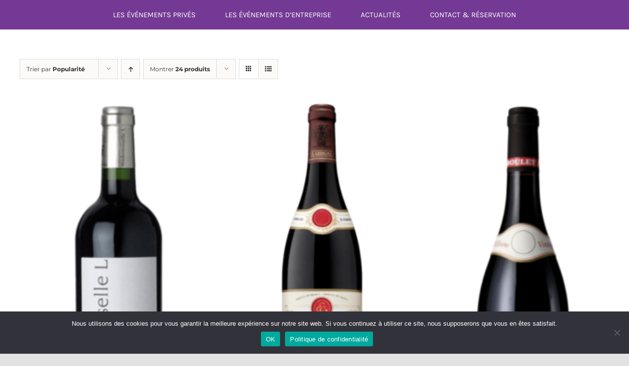

--- FILE ---
content_type: text/html; charset=UTF-8
request_url: https://chateaudemontolivet.com/index.php/categorie-produit/vin-rouge/?product_view=grid&product_count=24&product_orderby=popularity
body_size: 20741
content:
<!DOCTYPE html>
<html class="avada-html-layout-wide avada-html-header-position-top avada-html-is-archive avada-html-has-bg-image" lang="fr-FR" prefix="og: http://ogp.me/ns# fb: http://ogp.me/ns/fb#">
<head>
	<meta http-equiv="X-UA-Compatible" content="IE=edge" />
	<meta http-equiv="Content-Type" content="text/html; charset=utf-8"/>
	<meta name="viewport" content="width=device-width, initial-scale=1" />
	<meta name='robots' content='index, follow, max-image-preview:large, max-snippet:-1, max-video-preview:-1' />
<script>window._wca = window._wca || [];</script>

	<!-- This site is optimized with the Yoast SEO plugin v26.2 - https://yoast.com/wordpress/plugins/seo/ -->
	<title>Archives des VIN ROUGE - Château de Montolivet</title>
	<link rel="canonical" href="https://chateaudemontolivet.com/index.php/categorie-produit/vin-rouge/" />
	<meta property="og:locale" content="fr_FR" />
	<meta property="og:type" content="article" />
	<meta property="og:title" content="Archives des VIN ROUGE - Château de Montolivet" />
	<meta property="og:url" content="https://chateaudemontolivet.com/index.php/categorie-produit/vin-rouge/" />
	<meta property="og:site_name" content="Château de Montolivet" />
	<meta name="twitter:card" content="summary_large_image" />
	<script type="application/ld+json" class="yoast-schema-graph">{"@context":"https://schema.org","@graph":[{"@type":"CollectionPage","@id":"https://chateaudemontolivet.com/index.php/categorie-produit/vin-rouge/","url":"https://chateaudemontolivet.com/index.php/categorie-produit/vin-rouge/","name":"Archives des VIN ROUGE - Château de Montolivet","isPartOf":{"@id":"https://chateaudemontolivet.com/#website"},"primaryImageOfPage":{"@id":"https://chateaudemontolivet.com/index.php/categorie-produit/vin-rouge/#primaryimage"},"image":{"@id":"https://chateaudemontolivet.com/index.php/categorie-produit/vin-rouge/#primaryimage"},"thumbnailUrl":"https://i0.wp.com/chateaudemontolivet.com/wp-content/uploads/2021/10/Capture-de%CC%81cran-2021-10-06-a%CC%80-11.36.05-e1633513108781.png?fit=197%2C400&ssl=1","breadcrumb":{"@id":"https://chateaudemontolivet.com/index.php/categorie-produit/vin-rouge/#breadcrumb"},"inLanguage":"fr-FR"},{"@type":"ImageObject","inLanguage":"fr-FR","@id":"https://chateaudemontolivet.com/index.php/categorie-produit/vin-rouge/#primaryimage","url":"https://i0.wp.com/chateaudemontolivet.com/wp-content/uploads/2021/10/Capture-de%CC%81cran-2021-10-06-a%CC%80-11.36.05-e1633513108781.png?fit=197%2C400&ssl=1","contentUrl":"https://i0.wp.com/chateaudemontolivet.com/wp-content/uploads/2021/10/Capture-de%CC%81cran-2021-10-06-a%CC%80-11.36.05-e1633513108781.png?fit=197%2C400&ssl=1","width":197,"height":400},{"@type":"BreadcrumbList","@id":"https://chateaudemontolivet.com/index.php/categorie-produit/vin-rouge/#breadcrumb","itemListElement":[{"@type":"ListItem","position":1,"name":"Accueil","item":"https://chateaudemontolivet.com/"},{"@type":"ListItem","position":2,"name":"VIN ROUGE"}]},{"@type":"WebSite","@id":"https://chateaudemontolivet.com/#website","url":"https://chateaudemontolivet.com/","name":"Château de Montolivet","description":"Un lieu idyllique pour l&#039;organisation de votre mariages, séminaire d&#039;entreprise et autre événement.","potentialAction":[{"@type":"SearchAction","target":{"@type":"EntryPoint","urlTemplate":"https://chateaudemontolivet.com/?s={search_term_string}"},"query-input":{"@type":"PropertyValueSpecification","valueRequired":true,"valueName":"search_term_string"}}],"inLanguage":"fr-FR"}]}</script>
	<!-- / Yoast SEO plugin. -->


<link rel='dns-prefetch' href='//stats.wp.com' />
<link rel='dns-prefetch' href='//hcaptcha.com' />
<link rel='preconnect' href='//i0.wp.com' />
<link rel='preconnect' href='//c0.wp.com' />
<link rel="alternate" type="application/rss+xml" title="Château de Montolivet &raquo; Flux" href="https://chateaudemontolivet.com/index.php/feed/" />
<link rel="alternate" type="application/rss+xml" title="Château de Montolivet &raquo; Flux des commentaires" href="https://chateaudemontolivet.com/index.php/comments/feed/" />
		
		
		
				<link rel="alternate" type="application/rss+xml" title="Flux pour Château de Montolivet &raquo; VIN ROUGE Catégorie" href="https://chateaudemontolivet.com/index.php/categorie-produit/vin-rouge/feed/" />
				
		<meta property="og:locale" content="fr_FR"/>
		<meta property="og:type" content="article"/>
		<meta property="og:site_name" content="Château de Montolivet"/>
		<meta property="og:title" content="Archives des VIN ROUGE - Château de Montolivet"/>
				<meta property="og:url" content="https://chateaudemontolivet.com/index.php/produit/bordeaux-chateau-la-lagune-mademoiselle-l-2016/"/>
																				<meta property="og:image" content="https://i0.wp.com/chateaudemontolivet.com/wp-content/uploads/2021/10/Capture-de%CC%81cran-2021-10-06-a%CC%80-11.36.05-e1633513108781.png?fit=197%2C400&ssl=1"/>
		<meta property="og:image:width" content="197"/>
		<meta property="og:image:height" content="400"/>
		<meta property="og:image:type" content="image/png"/>
				<style id='wp-img-auto-sizes-contain-inline-css' type='text/css'>
img:is([sizes=auto i],[sizes^="auto," i]){contain-intrinsic-size:3000px 1500px}
/*# sourceURL=wp-img-auto-sizes-contain-inline-css */
</style>
<link rel='stylesheet' id='all-in-one-event-calendar-theme-css' href='https://chateaudemontolivet.com/wp-content/plugins/all-in-one-event-calendar/apiki/dist/styles/theme.css?ver=1702461621' type='text/css' media='all' />
<link rel='stylesheet' id='cookie-notice-front-css' href='https://chateaudemontolivet.com/wp-content/plugins/cookie-notice/css/front.min.css?ver=2.5.8' type='text/css' media='all' />
<style id='woocommerce-inline-inline-css' type='text/css'>
.woocommerce form .form-row .required { visibility: visible; }
/*# sourceURL=woocommerce-inline-inline-css */
</style>
<link rel='stylesheet' id='brands-styles-css' href='https://c0.wp.com/p/woocommerce/10.3.7/assets/css/brands.css' type='text/css' media='all' />
<link rel='stylesheet' id='child-style-css' href='https://chateaudemontolivet.com/wp-content/themes/Avada-Child-Theme/style.css?ver=d648903e6c035a928757e50af033d08c' type='text/css' media='all' />
<link rel='stylesheet' id='fusion-dynamic-css-css' href='https://chateaudemontolivet.com/wp-content/uploads/fusion-styles/4296d5e6f6c5a7fe01dc4a32316c5a7d.min.css?ver=3.13.3' type='text/css' media='all' />
<script type="text/javascript" src="https://c0.wp.com/c/6.9/wp-includes/js/jquery/jquery.min.js" id="jquery-core-js"></script>
<script type="text/javascript" id="cookie-notice-front-js-before">
/* <![CDATA[ */
var cnArgs = {"ajaxUrl":"https:\/\/chateaudemontolivet.com\/wp-admin\/admin-ajax.php","nonce":"ad575dfa25","hideEffect":"fade","position":"bottom","onScroll":false,"onScrollOffset":100,"onClick":false,"cookieName":"cookie_notice_accepted","cookieTime":2592000,"cookieTimeRejected":2592000,"globalCookie":false,"redirection":false,"cache":false,"revokeCookies":false,"revokeCookiesOpt":"automatic"};

//# sourceURL=cookie-notice-front-js-before
/* ]]> */
</script>
<script type="text/javascript" src="https://chateaudemontolivet.com/wp-content/plugins/cookie-notice/js/front.min.js?ver=2.5.8" id="cookie-notice-front-js"></script>
<script type="text/javascript" src="https://c0.wp.com/p/woocommerce/10.3.7/assets/js/jquery-blockui/jquery.blockUI.min.js" id="wc-jquery-blockui-js" defer="defer" data-wp-strategy="defer"></script>
<script type="text/javascript" id="wc-add-to-cart-js-extra">
/* <![CDATA[ */
var wc_add_to_cart_params = {"ajax_url":"/wp-admin/admin-ajax.php","wc_ajax_url":"/?wc-ajax=%%endpoint%%","i18n_view_cart":"Voir le panier","cart_url":"https://chateaudemontolivet.com/index.php/panier/","is_cart":"","cart_redirect_after_add":"no"};
//# sourceURL=wc-add-to-cart-js-extra
/* ]]> */
</script>
<script type="text/javascript" src="https://c0.wp.com/p/woocommerce/10.3.7/assets/js/frontend/add-to-cart.min.js" id="wc-add-to-cart-js" defer="defer" data-wp-strategy="defer"></script>
<script type="text/javascript" src="https://c0.wp.com/p/woocommerce/10.3.7/assets/js/js-cookie/js.cookie.min.js" id="wc-js-cookie-js" defer="defer" data-wp-strategy="defer"></script>
<script type="text/javascript" id="woocommerce-js-extra">
/* <![CDATA[ */
var woocommerce_params = {"ajax_url":"/wp-admin/admin-ajax.php","wc_ajax_url":"/?wc-ajax=%%endpoint%%","i18n_password_show":"Afficher le mot de passe","i18n_password_hide":"Masquer le mot de passe"};
//# sourceURL=woocommerce-js-extra
/* ]]> */
</script>
<script type="text/javascript" src="https://c0.wp.com/p/woocommerce/10.3.7/assets/js/frontend/woocommerce.min.js" id="woocommerce-js" defer="defer" data-wp-strategy="defer"></script>
<script type="text/javascript" src="https://stats.wp.com/s-202603.js" id="woocommerce-analytics-js" defer="defer" data-wp-strategy="defer"></script>
<link rel="https://api.w.org/" href="https://chateaudemontolivet.com/index.php/wp-json/" /><link rel="alternate" title="JSON" type="application/json" href="https://chateaudemontolivet.com/index.php/wp-json/wp/v2/product_cat/29" /><style>
.h-captcha{position:relative;display:block;margin-bottom:2rem;padding:0;clear:both}.h-captcha[data-size="normal"]{width:303px;height:78px}.h-captcha[data-size="compact"]{width:164px;height:144px}.h-captcha[data-size="invisible"]{display:none}.h-captcha iframe{z-index:1}.h-captcha::before{content:"";display:block;position:absolute;top:0;left:0;background:url(https://chateaudemontolivet.com/wp-content/plugins/hcaptcha-for-forms-and-more/assets/images/hcaptcha-div-logo.svg) no-repeat;border:1px solid #fff0;border-radius:4px;box-sizing:border-box}.h-captcha::after{content:"If you see this message, hCaptcha failed to load due to site errors.";font:13px/1.35 system-ui,-apple-system,Segoe UI,Roboto,Arial,sans-serif;display:block;position:absolute;top:0;left:0;box-sizing:border-box;color:red;opacity:0}.h-captcha:not(:has(iframe))::after{animation:hcap-msg-fade-in .3s ease forwards;animation-delay:2s}.h-captcha:has(iframe)::after{animation:none;opacity:0}@keyframes hcap-msg-fade-in{to{opacity:1}}.h-captcha[data-size="normal"]::before{width:300px;height:74px;background-position:94% 28%}.h-captcha[data-size="normal"]::after{padding:19px 75px 16px 10px}.h-captcha[data-size="compact"]::before{width:156px;height:136px;background-position:50% 79%}.h-captcha[data-size="compact"]::after{padding:10px 10px 16px 10px}.h-captcha[data-theme="light"]::before,body.is-light-theme .h-captcha[data-theme="auto"]::before,.h-captcha[data-theme="auto"]::before{background-color:#fafafa;border:1px solid #e0e0e0}.h-captcha[data-theme="dark"]::before,body.is-dark-theme .h-captcha[data-theme="auto"]::before,html.wp-dark-mode-active .h-captcha[data-theme="auto"]::before,html.drdt-dark-mode .h-captcha[data-theme="auto"]::before{background-image:url(https://chateaudemontolivet.com/wp-content/plugins/hcaptcha-for-forms-and-more/assets/images/hcaptcha-div-logo-white.svg);background-repeat:no-repeat;background-color:#333;border:1px solid #f5f5f5}@media (prefers-color-scheme:dark){.h-captcha[data-theme="auto"]::before{background-image:url(https://chateaudemontolivet.com/wp-content/plugins/hcaptcha-for-forms-and-more/assets/images/hcaptcha-div-logo-white.svg);background-repeat:no-repeat;background-color:#333;border:1px solid #f5f5f5}}.h-captcha[data-theme="custom"]::before{background-color:initial}.h-captcha[data-size="invisible"]::before,.h-captcha[data-size="invisible"]::after{display:none}.h-captcha iframe{position:relative}div[style*="z-index: 2147483647"] div[style*="border-width: 11px"][style*="position: absolute"][style*="pointer-events: none"]{border-style:none}
</style>
	<style>img#wpstats{display:none}</style>
		<link rel="preload" href="https://chateaudemontolivet.com/wp-content/themes/Avada/includes/lib/assets/fonts/icomoon/awb-icons.woff" as="font" type="font/woff" crossorigin><link rel="preload" href="https://chateaudemontolivet.com/wp-content/uploads/fusion-icons/Avada-Winery-v1.0/fonts/Avada-Winery.ttf?w6zom3" as="font" type="font/ttf" crossorigin><style type="text/css" id="css-fb-visibility">@media screen and (max-width: 640px){.fusion-no-small-visibility{display:none !important;}body .sm-text-align-center{text-align:center !important;}body .sm-text-align-left{text-align:left !important;}body .sm-text-align-right{text-align:right !important;}body .sm-flex-align-center{justify-content:center !important;}body .sm-flex-align-flex-start{justify-content:flex-start !important;}body .sm-flex-align-flex-end{justify-content:flex-end !important;}body .sm-mx-auto{margin-left:auto !important;margin-right:auto !important;}body .sm-ml-auto{margin-left:auto !important;}body .sm-mr-auto{margin-right:auto !important;}body .fusion-absolute-position-small{position:absolute;top:auto;width:100%;}.awb-sticky.awb-sticky-small{ position: sticky; top: var(--awb-sticky-offset,0); }}@media screen and (min-width: 641px) and (max-width: 1024px){.fusion-no-medium-visibility{display:none !important;}body .md-text-align-center{text-align:center !important;}body .md-text-align-left{text-align:left !important;}body .md-text-align-right{text-align:right !important;}body .md-flex-align-center{justify-content:center !important;}body .md-flex-align-flex-start{justify-content:flex-start !important;}body .md-flex-align-flex-end{justify-content:flex-end !important;}body .md-mx-auto{margin-left:auto !important;margin-right:auto !important;}body .md-ml-auto{margin-left:auto !important;}body .md-mr-auto{margin-right:auto !important;}body .fusion-absolute-position-medium{position:absolute;top:auto;width:100%;}.awb-sticky.awb-sticky-medium{ position: sticky; top: var(--awb-sticky-offset,0); }}@media screen and (min-width: 1025px){.fusion-no-large-visibility{display:none !important;}body .lg-text-align-center{text-align:center !important;}body .lg-text-align-left{text-align:left !important;}body .lg-text-align-right{text-align:right !important;}body .lg-flex-align-center{justify-content:center !important;}body .lg-flex-align-flex-start{justify-content:flex-start !important;}body .lg-flex-align-flex-end{justify-content:flex-end !important;}body .lg-mx-auto{margin-left:auto !important;margin-right:auto !important;}body .lg-ml-auto{margin-left:auto !important;}body .lg-mr-auto{margin-right:auto !important;}body .fusion-absolute-position-large{position:absolute;top:auto;width:100%;}.awb-sticky.awb-sticky-large{ position: sticky; top: var(--awb-sticky-offset,0); }}</style>	<noscript><style>.woocommerce-product-gallery{ opacity: 1 !important; }</style></noscript>
	<style type="text/css">.recentcomments a{display:inline !important;padding:0 !important;margin:0 !important;}</style><style>
span[data-name="hcap-cf7"] .h-captcha{margin-bottom:0}span[data-name="hcap-cf7"]~input[type="submit"],span[data-name="hcap-cf7"]~button[type="submit"]{margin-top:2rem}
</style>
<link rel="icon" href="https://i0.wp.com/chateaudemontolivet.com/wp-content/uploads/2021/10/cropped-chateau-de-montolivet-passins.png?fit=32%2C32&#038;ssl=1" sizes="32x32" />
<link rel="icon" href="https://i0.wp.com/chateaudemontolivet.com/wp-content/uploads/2021/10/cropped-chateau-de-montolivet-passins.png?fit=192%2C192&#038;ssl=1" sizes="192x192" />
<link rel="apple-touch-icon" href="https://i0.wp.com/chateaudemontolivet.com/wp-content/uploads/2021/10/cropped-chateau-de-montolivet-passins.png?fit=180%2C180&#038;ssl=1" />
<meta name="msapplication-TileImage" content="https://i0.wp.com/chateaudemontolivet.com/wp-content/uploads/2021/10/cropped-chateau-de-montolivet-passins.png?fit=270%2C270&#038;ssl=1" />
		<style type="text/css" id="wp-custom-css">
			/* Overlay semi-transparent sur le conteneur héros (Avada/Fusion) */
.hero-overlay {
  position: relative;
  z-index: 0;
}
.hero-overlay::before {
  content: "";
  position: absolute;
  inset: 0;
  background: rgba(0, 0, 0, 0.35); /* Ajuste l'intensité ici : 0.20 à 0.45 */
  pointer-events: none;
  z-index: -1;
}
		</style>
				<script type="text/javascript">
			var doc = document.documentElement;
			doc.setAttribute( 'data-useragent', navigator.userAgent );
		</script>
		
	<style id='global-styles-inline-css' type='text/css'>
:root{--wp--preset--aspect-ratio--square: 1;--wp--preset--aspect-ratio--4-3: 4/3;--wp--preset--aspect-ratio--3-4: 3/4;--wp--preset--aspect-ratio--3-2: 3/2;--wp--preset--aspect-ratio--2-3: 2/3;--wp--preset--aspect-ratio--16-9: 16/9;--wp--preset--aspect-ratio--9-16: 9/16;--wp--preset--color--black: #000000;--wp--preset--color--cyan-bluish-gray: #abb8c3;--wp--preset--color--white: #ffffff;--wp--preset--color--pale-pink: #f78da7;--wp--preset--color--vivid-red: #cf2e2e;--wp--preset--color--luminous-vivid-orange: #ff6900;--wp--preset--color--luminous-vivid-amber: #fcb900;--wp--preset--color--light-green-cyan: #7bdcb5;--wp--preset--color--vivid-green-cyan: #00d084;--wp--preset--color--pale-cyan-blue: #8ed1fc;--wp--preset--color--vivid-cyan-blue: #0693e3;--wp--preset--color--vivid-purple: #9b51e0;--wp--preset--color--awb-color-1: rgba(155,141,37,0.33);--wp--preset--color--awb-color-2: #f9f9fb;--wp--preset--color--awb-color-3: #f2f3f5;--wp--preset--color--awb-color-4: #e2e2e2;--wp--preset--color--awb-color-5: #ff6365;--wp--preset--color--awb-color-6: #4a4e57;--wp--preset--color--awb-color-7: #743994;--wp--preset--color--awb-color-8: #212934;--wp--preset--color--awb-color-custom-10: #65bc7b;--wp--preset--color--awb-color-custom-11: #333333;--wp--preset--color--awb-color-custom-12: rgba(255,255,255,0.8);--wp--preset--color--awb-color-custom-13: #414244;--wp--preset--color--awb-color-custom-14: #26303e;--wp--preset--color--awb-color-custom-15: #9ea0a4;--wp--preset--color--awb-color-custom-16: rgba(242,243,245,0.8);--wp--preset--color--awb-color-custom-17: rgba(242,243,245,0.7);--wp--preset--color--awb-color-custom-18: #1d242d;--wp--preset--gradient--vivid-cyan-blue-to-vivid-purple: linear-gradient(135deg,rgb(6,147,227) 0%,rgb(155,81,224) 100%);--wp--preset--gradient--light-green-cyan-to-vivid-green-cyan: linear-gradient(135deg,rgb(122,220,180) 0%,rgb(0,208,130) 100%);--wp--preset--gradient--luminous-vivid-amber-to-luminous-vivid-orange: linear-gradient(135deg,rgb(252,185,0) 0%,rgb(255,105,0) 100%);--wp--preset--gradient--luminous-vivid-orange-to-vivid-red: linear-gradient(135deg,rgb(255,105,0) 0%,rgb(207,46,46) 100%);--wp--preset--gradient--very-light-gray-to-cyan-bluish-gray: linear-gradient(135deg,rgb(238,238,238) 0%,rgb(169,184,195) 100%);--wp--preset--gradient--cool-to-warm-spectrum: linear-gradient(135deg,rgb(74,234,220) 0%,rgb(151,120,209) 20%,rgb(207,42,186) 40%,rgb(238,44,130) 60%,rgb(251,105,98) 80%,rgb(254,248,76) 100%);--wp--preset--gradient--blush-light-purple: linear-gradient(135deg,rgb(255,206,236) 0%,rgb(152,150,240) 100%);--wp--preset--gradient--blush-bordeaux: linear-gradient(135deg,rgb(254,205,165) 0%,rgb(254,45,45) 50%,rgb(107,0,62) 100%);--wp--preset--gradient--luminous-dusk: linear-gradient(135deg,rgb(255,203,112) 0%,rgb(199,81,192) 50%,rgb(65,88,208) 100%);--wp--preset--gradient--pale-ocean: linear-gradient(135deg,rgb(255,245,203) 0%,rgb(182,227,212) 50%,rgb(51,167,181) 100%);--wp--preset--gradient--electric-grass: linear-gradient(135deg,rgb(202,248,128) 0%,rgb(113,206,126) 100%);--wp--preset--gradient--midnight: linear-gradient(135deg,rgb(2,3,129) 0%,rgb(40,116,252) 100%);--wp--preset--font-size--small: 10.5px;--wp--preset--font-size--medium: 20px;--wp--preset--font-size--large: 21px;--wp--preset--font-size--x-large: 42px;--wp--preset--font-size--normal: 14px;--wp--preset--font-size--xlarge: 28px;--wp--preset--font-size--huge: 42px;--wp--preset--spacing--20: 0.44rem;--wp--preset--spacing--30: 0.67rem;--wp--preset--spacing--40: 1rem;--wp--preset--spacing--50: 1.5rem;--wp--preset--spacing--60: 2.25rem;--wp--preset--spacing--70: 3.38rem;--wp--preset--spacing--80: 5.06rem;--wp--preset--shadow--natural: 6px 6px 9px rgba(0, 0, 0, 0.2);--wp--preset--shadow--deep: 12px 12px 50px rgba(0, 0, 0, 0.4);--wp--preset--shadow--sharp: 6px 6px 0px rgba(0, 0, 0, 0.2);--wp--preset--shadow--outlined: 6px 6px 0px -3px rgb(255, 255, 255), 6px 6px rgb(0, 0, 0);--wp--preset--shadow--crisp: 6px 6px 0px rgb(0, 0, 0);}:where(.is-layout-flex){gap: 0.5em;}:where(.is-layout-grid){gap: 0.5em;}body .is-layout-flex{display: flex;}.is-layout-flex{flex-wrap: wrap;align-items: center;}.is-layout-flex > :is(*, div){margin: 0;}body .is-layout-grid{display: grid;}.is-layout-grid > :is(*, div){margin: 0;}:where(.wp-block-columns.is-layout-flex){gap: 2em;}:where(.wp-block-columns.is-layout-grid){gap: 2em;}:where(.wp-block-post-template.is-layout-flex){gap: 1.25em;}:where(.wp-block-post-template.is-layout-grid){gap: 1.25em;}.has-black-color{color: var(--wp--preset--color--black) !important;}.has-cyan-bluish-gray-color{color: var(--wp--preset--color--cyan-bluish-gray) !important;}.has-white-color{color: var(--wp--preset--color--white) !important;}.has-pale-pink-color{color: var(--wp--preset--color--pale-pink) !important;}.has-vivid-red-color{color: var(--wp--preset--color--vivid-red) !important;}.has-luminous-vivid-orange-color{color: var(--wp--preset--color--luminous-vivid-orange) !important;}.has-luminous-vivid-amber-color{color: var(--wp--preset--color--luminous-vivid-amber) !important;}.has-light-green-cyan-color{color: var(--wp--preset--color--light-green-cyan) !important;}.has-vivid-green-cyan-color{color: var(--wp--preset--color--vivid-green-cyan) !important;}.has-pale-cyan-blue-color{color: var(--wp--preset--color--pale-cyan-blue) !important;}.has-vivid-cyan-blue-color{color: var(--wp--preset--color--vivid-cyan-blue) !important;}.has-vivid-purple-color{color: var(--wp--preset--color--vivid-purple) !important;}.has-black-background-color{background-color: var(--wp--preset--color--black) !important;}.has-cyan-bluish-gray-background-color{background-color: var(--wp--preset--color--cyan-bluish-gray) !important;}.has-white-background-color{background-color: var(--wp--preset--color--white) !important;}.has-pale-pink-background-color{background-color: var(--wp--preset--color--pale-pink) !important;}.has-vivid-red-background-color{background-color: var(--wp--preset--color--vivid-red) !important;}.has-luminous-vivid-orange-background-color{background-color: var(--wp--preset--color--luminous-vivid-orange) !important;}.has-luminous-vivid-amber-background-color{background-color: var(--wp--preset--color--luminous-vivid-amber) !important;}.has-light-green-cyan-background-color{background-color: var(--wp--preset--color--light-green-cyan) !important;}.has-vivid-green-cyan-background-color{background-color: var(--wp--preset--color--vivid-green-cyan) !important;}.has-pale-cyan-blue-background-color{background-color: var(--wp--preset--color--pale-cyan-blue) !important;}.has-vivid-cyan-blue-background-color{background-color: var(--wp--preset--color--vivid-cyan-blue) !important;}.has-vivid-purple-background-color{background-color: var(--wp--preset--color--vivid-purple) !important;}.has-black-border-color{border-color: var(--wp--preset--color--black) !important;}.has-cyan-bluish-gray-border-color{border-color: var(--wp--preset--color--cyan-bluish-gray) !important;}.has-white-border-color{border-color: var(--wp--preset--color--white) !important;}.has-pale-pink-border-color{border-color: var(--wp--preset--color--pale-pink) !important;}.has-vivid-red-border-color{border-color: var(--wp--preset--color--vivid-red) !important;}.has-luminous-vivid-orange-border-color{border-color: var(--wp--preset--color--luminous-vivid-orange) !important;}.has-luminous-vivid-amber-border-color{border-color: var(--wp--preset--color--luminous-vivid-amber) !important;}.has-light-green-cyan-border-color{border-color: var(--wp--preset--color--light-green-cyan) !important;}.has-vivid-green-cyan-border-color{border-color: var(--wp--preset--color--vivid-green-cyan) !important;}.has-pale-cyan-blue-border-color{border-color: var(--wp--preset--color--pale-cyan-blue) !important;}.has-vivid-cyan-blue-border-color{border-color: var(--wp--preset--color--vivid-cyan-blue) !important;}.has-vivid-purple-border-color{border-color: var(--wp--preset--color--vivid-purple) !important;}.has-vivid-cyan-blue-to-vivid-purple-gradient-background{background: var(--wp--preset--gradient--vivid-cyan-blue-to-vivid-purple) !important;}.has-light-green-cyan-to-vivid-green-cyan-gradient-background{background: var(--wp--preset--gradient--light-green-cyan-to-vivid-green-cyan) !important;}.has-luminous-vivid-amber-to-luminous-vivid-orange-gradient-background{background: var(--wp--preset--gradient--luminous-vivid-amber-to-luminous-vivid-orange) !important;}.has-luminous-vivid-orange-to-vivid-red-gradient-background{background: var(--wp--preset--gradient--luminous-vivid-orange-to-vivid-red) !important;}.has-very-light-gray-to-cyan-bluish-gray-gradient-background{background: var(--wp--preset--gradient--very-light-gray-to-cyan-bluish-gray) !important;}.has-cool-to-warm-spectrum-gradient-background{background: var(--wp--preset--gradient--cool-to-warm-spectrum) !important;}.has-blush-light-purple-gradient-background{background: var(--wp--preset--gradient--blush-light-purple) !important;}.has-blush-bordeaux-gradient-background{background: var(--wp--preset--gradient--blush-bordeaux) !important;}.has-luminous-dusk-gradient-background{background: var(--wp--preset--gradient--luminous-dusk) !important;}.has-pale-ocean-gradient-background{background: var(--wp--preset--gradient--pale-ocean) !important;}.has-electric-grass-gradient-background{background: var(--wp--preset--gradient--electric-grass) !important;}.has-midnight-gradient-background{background: var(--wp--preset--gradient--midnight) !important;}.has-small-font-size{font-size: var(--wp--preset--font-size--small) !important;}.has-medium-font-size{font-size: var(--wp--preset--font-size--medium) !important;}.has-large-font-size{font-size: var(--wp--preset--font-size--large) !important;}.has-x-large-font-size{font-size: var(--wp--preset--font-size--x-large) !important;}
/*# sourceURL=global-styles-inline-css */
</style>
</head>

<body data-rsssl=1 class="archive tax-product_cat term-vin-rouge term-29 wp-theme-Avada wp-child-theme-Avada-Child-Theme theme-Avada cookies-not-set woocommerce woocommerce-page woocommerce-no-js fusion-image-hovers fusion-pagination-sizing fusion-button_type-flat fusion-button_span-no fusion-button_gradient-linear avada-image-rollover-circle-yes avada-image-rollover-no fusion-body ltr fusion-sticky-header no-tablet-sticky-header no-mobile-sticky-header no-mobile-slidingbar no-mobile-totop fusion-disable-outline fusion-sub-menu-fade mobile-logo-pos-left layout-wide-mode avada-has-boxed-modal-shadow- layout-scroll-offset-full avada-has-zero-margin-offset-top fusion-top-header menu-text-align-center fusion-woo-product-design-clean fusion-woo-shop-page-columns-3 fusion-woo-related-columns-4 fusion-woo-archive-page-columns-3 avada-has-woo-gallery-disabled woo-outofstock-badge-top_bar mobile-menu-design-classic fusion-show-pagination-text fusion-header-layout-v3 avada-responsive avada-footer-fx-none avada-menu-highlight-style-bar fusion-search-form-clean fusion-main-menu-search-overlay fusion-avatar-circle avada-dropdown-styles avada-blog-layout-large avada-blog-archive-layout-large avada-header-shadow-no avada-menu-icon-position-left avada-has-megamenu-shadow avada-has-mobile-menu-search avada-has-main-nav-search-icon avada-has-breadcrumb-mobile-hidden avada-has-titlebar-hide avada-header-border-color-full-transparent avada-has-transparent-timeline_color avada-has-pagination-width_height avada-flyout-menu-direction-fade avada-ec-views-v1" data-awb-post-id="896">
		<a class="skip-link screen-reader-text" href="#content">Passer au contenu</a>

	<div id="boxed-wrapper">
		
		<div id="wrapper" class="fusion-wrapper">
			<div id="home" style="position:relative;top:-1px;"></div>
												<div class="fusion-tb-header"><div class="fusion-fullwidth fullwidth-box fusion-builder-row-1 fusion-flex-container nonhundred-percent-fullwidth non-hundred-percent-height-scrolling fusion-custom-z-index" style="--awb-border-radius-top-left:0px;--awb-border-radius-top-right:0px;--awb-border-radius-bottom-right:0px;--awb-border-radius-bottom-left:0px;--awb-z-index:509;--awb-background-color:#743994;--awb-flex-wrap:wrap;" ><div class="fusion-builder-row fusion-row fusion-flex-align-items-flex-start fusion-flex-content-wrap" style="max-width:1248px;margin-left: calc(-4% / 2 );margin-right: calc(-4% / 2 );"><div class="fusion-layout-column fusion_builder_column fusion-builder-column-0 fusion_builder_column_1_1 1_1 fusion-flex-column" style="--awb-bg-size:cover;--awb-width-large:100%;--awb-margin-top-large:0px;--awb-spacing-right-large:1.92%;--awb-margin-bottom-large:0px;--awb-spacing-left-large:1.92%;--awb-width-medium:100%;--awb-order-medium:0;--awb-spacing-right-medium:1.92%;--awb-spacing-left-medium:1.92%;--awb-width-small:100%;--awb-order-small:0;--awb-spacing-right-small:1.92%;--awb-spacing-left-small:1.92%;"><div class="fusion-column-wrapper fusion-column-has-shadow fusion-flex-justify-content-flex-start fusion-content-layout-column"><nav class="awb-menu awb-menu_row awb-menu_em-hover mobile-mode-collapse-to-button awb-menu_icons-left awb-menu_dc-no mobile-trigger-fullwidth-off awb-menu_mobile-toggle awb-menu_indent-left mobile-size-full-absolute loading mega-menu-loading awb-menu_desktop awb-menu_dropdown awb-menu_expand-right awb-menu_transition-fade" style="--awb-font-size:15px;--awb-text-transform:uppercase;--awb-gap:60px;--awb-justify-content:center;--awb-color:#ffffff;--awb-active-color:#ff6365;--awb-submenu-color:#ffffff;--awb-submenu-bg:#45152a;--awb-submenu-active-bg:#800f41;--awb-submenu-active-color:#ff6365;--awb-submenu-font-size:13px;--awb-submenu-text-transform:uppercase;--awb-main-justify-content:flex-start;--awb-mobile-nav-button-align-hor:flex-end;--awb-mobile-bg:#45152a;--awb-mobile-color:#ffffff;--awb-mobile-active-bg:#60002d;--awb-mobile-active-color:#ff6365;--awb-mobile-trigger-font-size:22px;--awb-trigger-padding-top:40px;--awb-trigger-padding-bottom:40px;--awb-mobile-trigger-color:#ffffff;--awb-mobile-trigger-background-color:rgba(255,255,255,0);--awb-mobile-justify:flex-start;--awb-mobile-caret-left:auto;--awb-mobile-caret-right:0;--awb-fusion-font-family-typography:&quot;Karla&quot;;--awb-fusion-font-style-typography:normal;--awb-fusion-font-weight-typography:400;--awb-fusion-font-family-submenu-typography:inherit;--awb-fusion-font-style-submenu-typography:normal;--awb-fusion-font-weight-submenu-typography:400;--awb-fusion-font-family-mobile-typography:inherit;--awb-fusion-font-style-mobile-typography:normal;--awb-fusion-font-weight-mobile-typography:400;" aria-label="Winery Footer Left Column" data-breakpoint="640" data-count="0" data-transition-type="fade" data-transition-time="300" data-expand="right"><button type="button" class="awb-menu__m-toggle awb-menu__m-toggle_no-text" aria-expanded="false" aria-controls="menu-winery-footer-left-column"><span class="awb-menu__m-toggle-inner"><span class="collapsed-nav-text"><span class="screen-reader-text">Toggle Navigation</span></span><span class="awb-menu__m-collapse-icon awb-menu__m-collapse-icon_no-text"><span class="awb-menu__m-collapse-icon-open awb-menu__m-collapse-icon-open_no-text winerybars-solid"></span><span class="awb-menu__m-collapse-icon-close awb-menu__m-collapse-icon-close_no-text winerytimes-solid"></span></span></span></button><ul id="menu-winery-footer-left-column" class="fusion-menu awb-menu__main-ul awb-menu__main-ul_row"><li  id="menu-item-1413"  class="menu-item menu-item-type-post_type menu-item-object-page menu-item-has-children menu-item-1413 awb-menu__li awb-menu__main-li awb-menu__main-li_regular"  data-item-id="1413"><span class="awb-menu__main-background-default awb-menu__main-background-default_fade"></span><span class="awb-menu__main-background-active awb-menu__main-background-active_fade"></span><a  href="https://chateaudemontolivet.com/index.php/les-evenements-prives/" class="awb-menu__main-a awb-menu__main-a_regular"><span class="menu-text">Les événements privés</span><span class="awb-menu__open-nav-submenu-hover"></span></a><button type="button" aria-label="Open submenu of Les événements privés" aria-expanded="false" class="awb-menu__open-nav-submenu_mobile awb-menu__open-nav-submenu_main"></button><ul class="awb-menu__sub-ul awb-menu__sub-ul_main"><li  id="menu-item-65"  class="menu-item menu-item-type-post_type menu-item-object-page menu-item-has-children menu-item-65 awb-menu__li awb-menu__sub-li" ><a  href="https://chateaudemontolivet.com/index.php/mariages/" class="awb-menu__sub-a"><span>MARIAGES</span><span class="awb-menu__open-nav-submenu-hover"></span></a><button type="button" aria-label="Open submenu of MARIAGES" aria-expanded="false" class="awb-menu__open-nav-submenu_mobile awb-menu__open-nav-submenu_sub"></button><ul class="awb-menu__sub-ul awb-menu__sub-ul_grand"><li  id="menu-item-1419"  class="menu-item menu-item-type-post_type menu-item-object-page menu-item-1419 awb-menu__li awb-menu__sub-li" ><a  href="https://chateaudemontolivet.com/index.php/mariages/votre-ceremonie/" class="awb-menu__sub-a"><span>Votre cérémonie</span></a></li><li  id="menu-item-1418"  class="menu-item menu-item-type-post_type menu-item-object-page menu-item-1418 awb-menu__li awb-menu__sub-li" ><a  href="https://chateaudemontolivet.com/index.php/mariages/votre-vin-dhonneur/" class="awb-menu__sub-a"><span>Votre vin d’honneur</span></a></li><li  id="menu-item-1417"  class="menu-item menu-item-type-post_type menu-item-object-page menu-item-1417 awb-menu__li awb-menu__sub-li" ><a  href="https://chateaudemontolivet.com/index.php/mariages/votre-soiree-de-mariage/" class="awb-menu__sub-a"><span>Votre soirée de mariage</span></a></li><li  id="menu-item-1416"  class="menu-item menu-item-type-post_type menu-item-object-page menu-item-1416 awb-menu__li awb-menu__sub-li" ><a  href="https://chateaudemontolivet.com/index.php/mariages/votre-brunch-de-mariage/" class="awb-menu__sub-a"><span>Votre brunch de mariage</span></a></li></ul></li><li  id="menu-item-1424"  class="menu-item menu-item-type-post_type menu-item-object-page menu-item-1424 awb-menu__li awb-menu__sub-li" ><a  href="https://chateaudemontolivet.com/index.php/les-evenements-prives/autres-evenements-prives/les-anniversaires/" class="awb-menu__sub-a"><span>Les anniversaires</span></a></li><li  id="menu-item-1519"  class="menu-item menu-item-type-post_type menu-item-object-page menu-item-1519 awb-menu__li awb-menu__sub-li" ><a  href="https://chateaudemontolivet.com/index.php/les-evenements-prives/autres-evenements-prives/" class="awb-menu__sub-a"><span>Les autres événements privés</span></a></li></ul></li><li  id="menu-item-1427"  class="menu-item menu-item-type-post_type menu-item-object-page menu-item-has-children menu-item-1427 awb-menu__li awb-menu__main-li awb-menu__main-li_regular"  data-item-id="1427"><span class="awb-menu__main-background-default awb-menu__main-background-default_fade"></span><span class="awb-menu__main-background-active awb-menu__main-background-active_fade"></span><a  href="https://chateaudemontolivet.com/index.php/seminaires/" class="awb-menu__main-a awb-menu__main-a_regular"><span class="menu-text">Les événements d’entreprise</span><span class="awb-menu__open-nav-submenu-hover"></span></a><button type="button" aria-label="Open submenu of Les événements d’entreprise" aria-expanded="false" class="awb-menu__open-nav-submenu_mobile awb-menu__open-nav-submenu_main"></button><ul class="awb-menu__sub-ul awb-menu__sub-ul_main"><li  id="menu-item-1428"  class="menu-item menu-item-type-post_type menu-item-object-page menu-item-1428 awb-menu__li awb-menu__sub-li" ><a  href="https://chateaudemontolivet.com/index.php/vos-activites-et-team-buildings-a-montolivet/" class="awb-menu__sub-a"><span>Vos activités et team buildings à Montolivet</span></a></li><li  id="menu-item-1429"  class="menu-item menu-item-type-post_type menu-item-object-page menu-item-1429 awb-menu__li awb-menu__sub-li" ><a  href="https://chateaudemontolivet.com/index.php/vos-conferences-et-plenieres/" class="awb-menu__sub-a"><span>Vos conférences et plénières</span></a></li><li  id="menu-item-1430"  class="menu-item menu-item-type-post_type menu-item-object-page menu-item-1430 awb-menu__li awb-menu__sub-li" ><a  href="https://chateaudemontolivet.com/index.php/lieu-de-formation-en-rhone-alpes/" class="awb-menu__sub-a"><span>Vos journées de formations</span></a></li><li  id="menu-item-1431"  class="menu-item menu-item-type-post_type menu-item-object-page menu-item-1431 awb-menu__li awb-menu__sub-li" ><a  href="https://chateaudemontolivet.com/index.php/repas-entreprise/" class="awb-menu__sub-a"><span>Vos repas d’entreprise</span></a></li><li  id="menu-item-1432"  class="menu-item menu-item-type-post_type menu-item-object-page menu-item-1432 awb-menu__li awb-menu__sub-li" ><a  href="https://chateaudemontolivet.com/index.php/vos-seminaires-residentiels/" class="awb-menu__sub-a"><span>Vos séminaires résidentiels</span></a></li><li  id="menu-item-1433"  class="menu-item menu-item-type-post_type menu-item-object-page menu-item-1433 awb-menu__li awb-menu__sub-li" ><a  href="https://chateaudemontolivet.com/index.php/vos-soirees-dentreprise-2/" class="awb-menu__sub-a"><span>Vos soirées d’entreprise</span></a></li></ul></li><li  id="menu-item-972"  class="menu-item menu-item-type-post_type menu-item-object-page menu-item-972 awb-menu__li awb-menu__main-li awb-menu__main-li_regular"  data-item-id="972"><span class="awb-menu__main-background-default awb-menu__main-background-default_fade"></span><span class="awb-menu__main-background-active awb-menu__main-background-active_fade"></span><a  href="https://chateaudemontolivet.com/index.php/actualites/" class="awb-menu__main-a awb-menu__main-a_regular"><span class="menu-text">ACTUALITÉS</span></a></li><li  id="menu-item-63"  class="menu-item menu-item-type-post_type menu-item-object-page menu-item-63 awb-menu__li awb-menu__main-li awb-menu__main-li_regular"  data-item-id="63"><span class="awb-menu__main-background-default awb-menu__main-background-default_fade"></span><span class="awb-menu__main-background-active awb-menu__main-background-active_fade"></span><a  href="https://chateaudemontolivet.com/index.php/contact_et_reservation/" class="awb-menu__main-a awb-menu__main-a_regular"><span class="menu-text">CONTACT &#038; RÉSERVATION</span></a></li></ul></nav></div></div></div></div>
</div>		<div id="sliders-container" class="fusion-slider-visibility">
					</div>
											
			
						<main id="main" class="clearfix ">
				<div class="fusion-row" style="">
		<div class="woocommerce-container">
			<section id="content" class=" full-width" style="width: 100%;">
		<header class="woocommerce-products-header">
	
	</header>
<div class="woocommerce-notices-wrapper"></div>
<div class="catalog-ordering fusion-clearfix">
			<div class="orderby-order-container">
			<ul class="orderby order-dropdown">
				<li>
					<span class="current-li">
						<span class="current-li-content">
														<a aria-haspopup="true">Trier par <strong>Popularité</strong></a>
						</span>
					</span>
					<ul>
																			<li class="">
																<a href="?product_view=grid&product_count=24&product_orderby=default">Trier par <strong>Commande par défaut</strong></a>
							</li>
												<li class="">
														<a href="?product_view=grid&product_count=24&product_orderby=name">Trier par <strong>Nom</strong></a>
						</li>
						<li class="">
														<a href="?product_view=grid&product_count=24&product_orderby=price">Trier par <strong>Prix</strong></a>
						</li>
						<li class="">
														<a href="?product_view=grid&product_count=24&product_orderby=date">Trier par <strong>Date</strong></a>
						</li>
						<li class="current">
														<a href="?product_view=grid&product_count=24&product_orderby=popularity">Trier par <strong>Popularité</strong></a>
						</li>

													<li class="">
																<a href="?product_view=grid&product_count=24&product_orderby=rating">Trier par <strong>Classement</strong></a>
							</li>
											</ul>
				</li>
			</ul>

			<ul class="order">
															<li class="desc"><a aria-label="Ordre ascendant" aria-haspopup="true" href="?product_view=grid&product_count=24&product_orderby=popularity&product_order=asc"><i class="awb-icon-arrow-down2 icomoon-up" aria-hidden="true"></i></a></li>
												</ul>
		</div>

		<ul class="sort-count order-dropdown">
			<li>
				<span class="current-li">
					<a aria-haspopup="true">
						Montrer <strong>12 produits</strong>						</a>
					</span>
				<ul>
					<li class="">
						<a href="?product_view=grid&product_count=12&product_orderby=popularity">
							Montrer <strong>12 produits</strong>						</a>
					</li>
					<li class="current">
						<a href="?product_view=grid&product_count=24&product_orderby=popularity">
							Montrer <strong>24 produits</strong>						</a>
					</li>
					<li class="">
						<a href="?product_view=grid&product_count=36&product_orderby=popularity">
							Montrer <strong>36 produits</strong>						</a>
					</li>
				</ul>
			</li>
		</ul>
	
																<ul class="fusion-grid-list-view">
			<li class="fusion-grid-view-li active-view">
				<a class="fusion-grid-view" aria-label="Vue en grille" aria-haspopup="true" href="?product_view=grid&product_count=24&product_orderby=popularity"><i class="awb-icon-grid icomoon-grid" aria-hidden="true"></i></a>
			</li>
			<li class="fusion-list-view-li">
				<a class="fusion-list-view" aria-haspopup="true" aria-label="Vue en liste" href="?product_view=list&product_count=24&product_orderby=popularity"><i class="awb-icon-list icomoon-list" aria-hidden="true"></i></a>
			</li>
		</ul>
	</div>
<ul class="products clearfix products-3">
<li class="product type-product post-896 status-publish first instock product_cat-vin-rouge has-post-thumbnail shipping-taxable product-type-simple product-grid-view">
	<div class="fusion-product-wrapper">

<div class="fusion-clean-product-image-wrapper ">
	<div  class="fusion-image-wrapper fusion-image-size-fixed" aria-haspopup="true">
							<a href="https://chateaudemontolivet.com/index.php/produit/bordeaux-chateau-la-lagune-mademoiselle-l-2016/" aria-label="BORDEAUX &#8211; CHATEAU LA LAGUNE « MADEMOISELLE L » 2016">
							<img width="500" height="1015" src="https://chateaudemontolivet.com/wp-content/uploads/2021/10/Capture-décran-2021-10-06-à-11.36.05-500x1015.png" class="attachment-woocommerce_thumbnail size-woocommerce_thumbnail lazyload wp-post-image" alt="" decoding="async" fetchpriority="high" srcset="data:image/svg+xml,%3Csvg%20xmlns%3D%27http%3A%2F%2Fwww.w3.org%2F2000%2Fsvg%27%20width%3D%27197%27%20height%3D%27400%27%20viewBox%3D%270%200%20197%20400%27%3E%3Crect%20width%3D%27197%27%20height%3D%27400%27%20fill-opacity%3D%220%22%2F%3E%3C%2Fsvg%3E" data-orig-src="https://chateaudemontolivet.com/wp-content/uploads/2021/10/Capture-décran-2021-10-06-à-11.36.05-500x1015.png" data-srcset="https://i0.wp.com/chateaudemontolivet.com/wp-content/uploads/2021/10/Capture-de%CC%81cran-2021-10-06-a%CC%80-11.36.05-e1633513108781.png?resize=148%2C300&amp;ssl=1 148w, https://i0.wp.com/chateaudemontolivet.com/wp-content/uploads/2021/10/Capture-de%CC%81cran-2021-10-06-a%CC%80-11.36.05-e1633513108781.png?w=197&amp;ssl=1 197w, https://i0.wp.com/chateaudemontolivet.com/wp-content/uploads/2021/10/Capture-de%CC%81cran-2021-10-06-a%CC%80-11.36.05-e1633513108781.png?resize=200%2C406&amp;ssl=1 200w, https://i0.wp.com/chateaudemontolivet.com/wp-content/uploads/2021/10/Capture-de%CC%81cran-2021-10-06-a%CC%80-11.36.05-e1633513108781.png?resize=400%2C812&amp;ssl=1 400w, https://i0.wp.com/chateaudemontolivet.com/wp-content/uploads/2021/10/Capture-de%CC%81cran-2021-10-06-a%CC%80-11.36.05-e1633513108781.png?resize=500%2C1015&amp;ssl=1 500w, https://i0.wp.com/chateaudemontolivet.com/wp-content/uploads/2021/10/Capture-de%CC%81cran-2021-10-06-a%CC%80-11.36.05-e1633513108781.png?resize=505%2C1024&amp;ssl=1 505w, https://i0.wp.com/chateaudemontolivet.com/wp-content/uploads/2021/10/Capture-de%CC%81cran-2021-10-06-a%CC%80-11.36.05-e1633513108781.png?resize=600%2C1218&amp;ssl=1 600w" data-sizes="auto" /><div class="cart-loading"><i class="awb-icon-spinner" aria-hidden="true"></i></div>			</a>
							</div>
</div>
<div class="fusion-product-content">
	<div class="product-details">
		<div class="product-details-container">
<h3 class="product-title">
	<a href="https://chateaudemontolivet.com/index.php/produit/bordeaux-chateau-la-lagune-mademoiselle-l-2016/">
		BORDEAUX &#8211; CHATEAU LA LAGUNE « MADEMOISELLE L » 2016	</a>
</h3>
<div class="fusion-price-rating">

		</div>
	</div>
</div>

	</div> 


</div>
</li>
<li class="product type-product post-894 status-publish instock product_cat-vin-rouge has-post-thumbnail shipping-taxable product-type-simple product-grid-view">
	<div class="fusion-product-wrapper">

<div class="fusion-clean-product-image-wrapper ">
	<div  class="fusion-image-wrapper fusion-image-size-fixed" aria-haspopup="true">
							<a href="https://chateaudemontolivet.com/index.php/produit/cotes-du-rhone-2017-e-guigal/" aria-label="COTES DU RHONE 2017 &#8211; E. GUIGAL">
							<img width="500" height="835" src="https://chateaudemontolivet.com/wp-content/uploads/2021/10/Capture-décran-2021-10-06-à-11.29.51-500x835.png" class="attachment-woocommerce_thumbnail size-woocommerce_thumbnail lazyload wp-post-image" alt="" decoding="async" srcset="data:image/svg+xml,%3Csvg%20xmlns%3D%27http%3A%2F%2Fwww.w3.org%2F2000%2Fsvg%27%20width%3D%27239%27%20height%3D%27400%27%20viewBox%3D%270%200%20239%20400%27%3E%3Crect%20width%3D%27239%27%20height%3D%27400%27%20fill-opacity%3D%220%22%2F%3E%3C%2Fsvg%3E" data-orig-src="https://chateaudemontolivet.com/wp-content/uploads/2021/10/Capture-décran-2021-10-06-à-11.29.51-500x835.png" data-srcset="https://i0.wp.com/chateaudemontolivet.com/wp-content/uploads/2021/10/Capture-de%CC%81cran-2021-10-06-a%CC%80-11.29.51-e1633513118467.png?resize=180%2C300&amp;ssl=1 180w, https://i0.wp.com/chateaudemontolivet.com/wp-content/uploads/2021/10/Capture-de%CC%81cran-2021-10-06-a%CC%80-11.29.51-e1633513118467.png?resize=200%2C334&amp;ssl=1 200w, https://i0.wp.com/chateaudemontolivet.com/wp-content/uploads/2021/10/Capture-de%CC%81cran-2021-10-06-a%CC%80-11.29.51-e1633513118467.png?w=239&amp;ssl=1 239w, https://i0.wp.com/chateaudemontolivet.com/wp-content/uploads/2021/10/Capture-de%CC%81cran-2021-10-06-a%CC%80-11.29.51-e1633513118467.png?resize=400%2C668&amp;ssl=1 400w, https://i0.wp.com/chateaudemontolivet.com/wp-content/uploads/2021/10/Capture-de%CC%81cran-2021-10-06-a%CC%80-11.29.51-e1633513118467.png?resize=500%2C835&amp;ssl=1 500w, https://i0.wp.com/chateaudemontolivet.com/wp-content/uploads/2021/10/Capture-de%CC%81cran-2021-10-06-a%CC%80-11.29.51-e1633513118467.png?resize=600%2C1002&amp;ssl=1 600w, https://i0.wp.com/chateaudemontolivet.com/wp-content/uploads/2021/10/Capture-de%CC%81cran-2021-10-06-a%CC%80-11.29.51-e1633513118467.png?resize=613%2C1024&amp;ssl=1 613w, https://i0.wp.com/chateaudemontolivet.com/wp-content/uploads/2021/10/Capture-de%CC%81cran-2021-10-06-a%CC%80-11.29.51-e1633513118467.png?resize=700%2C1169&amp;ssl=1 700w" data-sizes="auto" /><div class="cart-loading"><i class="awb-icon-spinner" aria-hidden="true"></i></div>			</a>
							</div>
</div>
<div class="fusion-product-content">
	<div class="product-details">
		<div class="product-details-container">
<h3 class="product-title">
	<a href="https://chateaudemontolivet.com/index.php/produit/cotes-du-rhone-2017-e-guigal/">
		COTES DU RHONE 2017 &#8211; E. GUIGAL	</a>
</h3>
<div class="fusion-price-rating">

		</div>
	</div>
</div>

	</div> 


</div>
</li>
<li class="product type-product post-892 status-publish last instock product_cat-vin-rouge has-post-thumbnail shipping-taxable product-type-simple product-grid-view">
	<div class="fusion-product-wrapper">

<div class="fusion-clean-product-image-wrapper ">
	<div  class="fusion-image-wrapper fusion-image-size-fixed" aria-haspopup="true">
							<a href="https://chateaudemontolivet.com/index.php/produit/cotes-du-rhone-jaboulet-aine-crozes-hermitage-les-jalets-aoc-2018/" aria-label="COTES DU RHONE &#8211; JABOULET AINE &#8211; CROZES HERMITAGE &#8211; LES JALETS AOC 2018">
							<img width="500" height="995" src="https://chateaudemontolivet.com/wp-content/uploads/2021/10/Capture-décran-2021-10-06-à-11.26.43-500x995.png" class="attachment-woocommerce_thumbnail size-woocommerce_thumbnail lazyload wp-post-image" alt="" decoding="async" srcset="data:image/svg+xml,%3Csvg%20xmlns%3D%27http%3A%2F%2Fwww.w3.org%2F2000%2Fsvg%27%20width%3D%27201%27%20height%3D%27400%27%20viewBox%3D%270%200%20201%20400%27%3E%3Crect%20width%3D%27201%27%20height%3D%27400%27%20fill-opacity%3D%220%22%2F%3E%3C%2Fsvg%3E" data-orig-src="https://chateaudemontolivet.com/wp-content/uploads/2021/10/Capture-décran-2021-10-06-à-11.26.43-500x995.png" data-srcset="https://i0.wp.com/chateaudemontolivet.com/wp-content/uploads/2021/10/Capture-de%CC%81cran-2021-10-06-a%CC%80-11.26.43-e1633513131200.png?resize=151%2C300&amp;ssl=1 151w, https://i0.wp.com/chateaudemontolivet.com/wp-content/uploads/2021/10/Capture-de%CC%81cran-2021-10-06-a%CC%80-11.26.43-e1633513131200.png?resize=200%2C398&amp;ssl=1 200w, https://i0.wp.com/chateaudemontolivet.com/wp-content/uploads/2021/10/Capture-de%CC%81cran-2021-10-06-a%CC%80-11.26.43-e1633513131200.png?w=201&amp;ssl=1 201w, https://i0.wp.com/chateaudemontolivet.com/wp-content/uploads/2021/10/Capture-de%CC%81cran-2021-10-06-a%CC%80-11.26.43-e1633513131200.png?resize=400%2C796&amp;ssl=1 400w, https://i0.wp.com/chateaudemontolivet.com/wp-content/uploads/2021/10/Capture-de%CC%81cran-2021-10-06-a%CC%80-11.26.43-e1633513131200.png?resize=500%2C995&amp;ssl=1 500w, https://i0.wp.com/chateaudemontolivet.com/wp-content/uploads/2021/10/Capture-de%CC%81cran-2021-10-06-a%CC%80-11.26.43-e1633513131200.png?resize=514%2C1024&amp;ssl=1 514w, https://i0.wp.com/chateaudemontolivet.com/wp-content/uploads/2021/10/Capture-de%CC%81cran-2021-10-06-a%CC%80-11.26.43-e1633513131200.png?resize=600%2C1194&amp;ssl=1 600w" data-sizes="auto" /><div class="cart-loading"><i class="awb-icon-spinner" aria-hidden="true"></i></div>			</a>
							</div>
</div>
<div class="fusion-product-content">
	<div class="product-details">
		<div class="product-details-container">
<h3 class="product-title">
	<a href="https://chateaudemontolivet.com/index.php/produit/cotes-du-rhone-jaboulet-aine-crozes-hermitage-les-jalets-aoc-2018/">
		COTES DU RHONE &#8211; JABOULET AINE &#8211; CROZES HERMITAGE &#8211; LES JALETS AOC 2018	</a>
</h3>
<div class="fusion-price-rating">

		</div>
	</div>
</div>

	</div> 


</div>
</li>
<li class="product type-product post-888 status-publish first instock product_cat-vin-rouge has-post-thumbnail shipping-taxable product-type-simple product-grid-view">
	<div class="fusion-product-wrapper">

<div class="fusion-clean-product-image-wrapper ">
	<div  class="fusion-image-wrapper fusion-image-size-fixed" aria-haspopup="true">
							<a href="https://chateaudemontolivet.com/index.php/produit/cotes-du-rhone-jaboulet-aine-st-joseph-le-grand-pompee-rouge-2018/" aria-label="COTES DU RHONE &#8211; JABOULET AINE &#8211; ST JOSEPH LE GRAND POMPEE ROUGE 2018">
							<img width="500" height="1145" src="https://chateaudemontolivet.com/wp-content/uploads/2021/10/Capture-décran-2021-10-06-à-11.15.06-1-500x1145.png" class="attachment-woocommerce_thumbnail size-woocommerce_thumbnail lazyload wp-post-image" alt="" decoding="async" srcset="data:image/svg+xml,%3Csvg%20xmlns%3D%27http%3A%2F%2Fwww.w3.org%2F2000%2Fsvg%27%20width%3D%27175%27%20height%3D%27400%27%20viewBox%3D%270%200%20175%20400%27%3E%3Crect%20width%3D%27175%27%20height%3D%27400%27%20fill-opacity%3D%220%22%2F%3E%3C%2Fsvg%3E" data-orig-src="https://chateaudemontolivet.com/wp-content/uploads/2021/10/Capture-décran-2021-10-06-à-11.15.06-1-500x1145.png" data-srcset="https://i0.wp.com/chateaudemontolivet.com/wp-content/uploads/2021/10/Capture-de%CC%81cran-2021-10-06-a%CC%80-11.15.06-1-e1633513155956.png?resize=131%2C300&amp;ssl=1 131w, https://i0.wp.com/chateaudemontolivet.com/wp-content/uploads/2021/10/Capture-de%CC%81cran-2021-10-06-a%CC%80-11.15.06-1-e1633513155956.png?w=175&amp;ssl=1 175w, https://i0.wp.com/chateaudemontolivet.com/wp-content/uploads/2021/10/Capture-de%CC%81cran-2021-10-06-a%CC%80-11.15.06-1-e1633513155956.png?resize=200%2C458&amp;ssl=1 200w, https://i0.wp.com/chateaudemontolivet.com/wp-content/uploads/2021/10/Capture-de%CC%81cran-2021-10-06-a%CC%80-11.15.06-1-e1633513155956.png?resize=400%2C916&amp;ssl=1 400w, https://i0.wp.com/chateaudemontolivet.com/wp-content/uploads/2021/10/Capture-de%CC%81cran-2021-10-06-a%CC%80-11.15.06-1-e1633513155956.png?resize=447%2C1024&amp;ssl=1 447w, https://i0.wp.com/chateaudemontolivet.com/wp-content/uploads/2021/10/Capture-de%CC%81cran-2021-10-06-a%CC%80-11.15.06-1-e1633513155956.png?resize=500%2C1145&amp;ssl=1 500w" data-sizes="auto" /><div class="cart-loading"><i class="awb-icon-spinner" aria-hidden="true"></i></div>			</a>
							</div>
</div>
<div class="fusion-product-content">
	<div class="product-details">
		<div class="product-details-container">
<h3 class="product-title">
	<a href="https://chateaudemontolivet.com/index.php/produit/cotes-du-rhone-jaboulet-aine-st-joseph-le-grand-pompee-rouge-2018/">
		COTES DU RHONE &#8211; JABOULET AINE &#8211; ST JOSEPH LE GRAND POMPEE ROUGE 2018	</a>
</h3>
<div class="fusion-price-rating">

		</div>
	</div>
</div>

	</div> 


</div>
</li>
<li class="product type-product post-886 status-publish instock product_cat-vin-rouge has-post-thumbnail shipping-taxable product-type-simple product-grid-view">
	<div class="fusion-product-wrapper">

<div class="fusion-clean-product-image-wrapper ">
	<div  class="fusion-image-wrapper fusion-image-size-fixed" aria-haspopup="true">
							<a href="https://chateaudemontolivet.com/index.php/produit/cotes-du-rhone-les-traverses-rouge-aoc-2019/" aria-label="COTES DU RHONE &#8211; LES TRAVERSES ROUGE AOC 2019">
							<img width="500" height="1145" src="https://chateaudemontolivet.com/wp-content/uploads/2021/10/Capture-décran-2021-10-06-à-11.15.06-500x1145.png" class="attachment-woocommerce_thumbnail size-woocommerce_thumbnail lazyload wp-post-image" alt="" decoding="async" srcset="data:image/svg+xml,%3Csvg%20xmlns%3D%27http%3A%2F%2Fwww.w3.org%2F2000%2Fsvg%27%20width%3D%27175%27%20height%3D%27400%27%20viewBox%3D%270%200%20175%20400%27%3E%3Crect%20width%3D%27175%27%20height%3D%27400%27%20fill-opacity%3D%220%22%2F%3E%3C%2Fsvg%3E" data-orig-src="https://chateaudemontolivet.com/wp-content/uploads/2021/10/Capture-décran-2021-10-06-à-11.15.06-500x1145.png" data-srcset="https://i0.wp.com/chateaudemontolivet.com/wp-content/uploads/2021/10/Capture-de%CC%81cran-2021-10-06-a%CC%80-11.15.06-e1633513167986.png?resize=131%2C300&amp;ssl=1 131w, https://i0.wp.com/chateaudemontolivet.com/wp-content/uploads/2021/10/Capture-de%CC%81cran-2021-10-06-a%CC%80-11.15.06-e1633513167986.png?w=175&amp;ssl=1 175w, https://i0.wp.com/chateaudemontolivet.com/wp-content/uploads/2021/10/Capture-de%CC%81cran-2021-10-06-a%CC%80-11.15.06-e1633513167986.png?resize=200%2C458&amp;ssl=1 200w, https://i0.wp.com/chateaudemontolivet.com/wp-content/uploads/2021/10/Capture-de%CC%81cran-2021-10-06-a%CC%80-11.15.06-e1633513167986.png?resize=400%2C916&amp;ssl=1 400w, https://i0.wp.com/chateaudemontolivet.com/wp-content/uploads/2021/10/Capture-de%CC%81cran-2021-10-06-a%CC%80-11.15.06-e1633513167986.png?resize=447%2C1024&amp;ssl=1 447w, https://i0.wp.com/chateaudemontolivet.com/wp-content/uploads/2021/10/Capture-de%CC%81cran-2021-10-06-a%CC%80-11.15.06-e1633513167986.png?resize=500%2C1145&amp;ssl=1 500w" data-sizes="auto" /><div class="cart-loading"><i class="awb-icon-spinner" aria-hidden="true"></i></div>			</a>
							</div>
</div>
<div class="fusion-product-content">
	<div class="product-details">
		<div class="product-details-container">
<h3 class="product-title">
	<a href="https://chateaudemontolivet.com/index.php/produit/cotes-du-rhone-les-traverses-rouge-aoc-2019/">
		COTES DU RHONE &#8211; LES TRAVERSES ROUGE AOC 2019	</a>
</h3>
<div class="fusion-price-rating">

		</div>
	</div>
</div>

	</div> 


</div>
</li>
<li class="product type-product post-882 status-publish last instock product_cat-vin-rouge has-post-thumbnail shipping-taxable product-type-simple product-grid-view">
	<div class="fusion-product-wrapper">

<div class="fusion-clean-product-image-wrapper ">
	<div  class="fusion-image-wrapper fusion-image-size-fixed" aria-haspopup="true">
							<a href="https://chateaudemontolivet.com/index.php/produit/cotes-du-rhone-secret-de-famille-rouge-aoc-2018/" aria-label="COTES DU RHONE &#8211; SECRET DE FAMILLE ROUGE AOC 2018">
							<img width="220" height="400" src="data:image/svg+xml,%3Csvg%20xmlns%3D%27http%3A%2F%2Fwww.w3.org%2F2000%2Fsvg%27%20width%3D%27220%27%20height%3D%27400%27%20viewBox%3D%270%200%20220%20400%27%3E%3Crect%20width%3D%27220%27%20height%3D%27400%27%20fill-opacity%3D%220%22%2F%3E%3C%2Fsvg%3E" class="attachment-woocommerce_thumbnail size-woocommerce_thumbnail lazyload wp-post-image" alt="" decoding="async" data-orig-src="https://chateaudemontolivet.com/wp-content/uploads/2021/10/Capture-décran-2021-10-06-à-11.07.25-e1633513190129.png" /><div class="cart-loading"><i class="awb-icon-spinner" aria-hidden="true"></i></div>			</a>
							</div>
</div>
<div class="fusion-product-content">
	<div class="product-details">
		<div class="product-details-container">
<h3 class="product-title">
	<a href="https://chateaudemontolivet.com/index.php/produit/cotes-du-rhone-secret-de-famille-rouge-aoc-2018/">
		COTES DU RHONE &#8211; SECRET DE FAMILLE ROUGE AOC 2018	</a>
</h3>
<div class="fusion-price-rating">

		</div>
	</div>
</div>

	</div> 


</div>
</li>
<li class="product type-product post-878 status-publish first instock product_cat-vin-rouge has-post-thumbnail shipping-taxable product-type-simple product-grid-view">
	<div class="fusion-product-wrapper">

<div class="fusion-clean-product-image-wrapper ">
	<div  class="fusion-image-wrapper fusion-image-size-fixed" aria-haspopup="true">
							<a href="https://chateaudemontolivet.com/index.php/produit/cotes-du-rhone-jaboulet-aine-parallele-45-rouge-aoc-2019/" aria-label="COTES DU RHONE &#8211; JABOULET AINE PARALLELE 45 ROUGE AOC 2019">
							<img width="500" height="1152" src="https://chateaudemontolivet.com/wp-content/uploads/2021/10/Capture-décran-2021-10-06-à-10.57.01-500x1152.png" class="attachment-woocommerce_thumbnail size-woocommerce_thumbnail lazyload wp-post-image" alt="" decoding="async" srcset="data:image/svg+xml,%3Csvg%20xmlns%3D%27http%3A%2F%2Fwww.w3.org%2F2000%2Fsvg%27%20width%3D%27174%27%20height%3D%27400%27%20viewBox%3D%270%200%20174%20400%27%3E%3Crect%20width%3D%27174%27%20height%3D%27400%27%20fill-opacity%3D%220%22%2F%3E%3C%2Fsvg%3E" data-orig-src="https://chateaudemontolivet.com/wp-content/uploads/2021/10/Capture-décran-2021-10-06-à-10.57.01-500x1152.png" data-srcset="https://i0.wp.com/chateaudemontolivet.com/wp-content/uploads/2021/10/Capture-de%CC%81cran-2021-10-06-a%CC%80-10.57.01-e1633513212102.png?resize=130%2C300&amp;ssl=1 130w, https://i0.wp.com/chateaudemontolivet.com/wp-content/uploads/2021/10/Capture-de%CC%81cran-2021-10-06-a%CC%80-10.57.01-e1633513212102.png?w=174&amp;ssl=1 174w, https://i0.wp.com/chateaudemontolivet.com/wp-content/uploads/2021/10/Capture-de%CC%81cran-2021-10-06-a%CC%80-10.57.01-e1633513212102.png?resize=200%2C461&amp;ssl=1 200w, https://i0.wp.com/chateaudemontolivet.com/wp-content/uploads/2021/10/Capture-de%CC%81cran-2021-10-06-a%CC%80-10.57.01-e1633513212102.png?resize=400%2C922&amp;ssl=1 400w, https://i0.wp.com/chateaudemontolivet.com/wp-content/uploads/2021/10/Capture-de%CC%81cran-2021-10-06-a%CC%80-10.57.01-e1633513212102.png?resize=444%2C1024&amp;ssl=1 444w, https://i0.wp.com/chateaudemontolivet.com/wp-content/uploads/2021/10/Capture-de%CC%81cran-2021-10-06-a%CC%80-10.57.01-e1633513212102.png?resize=500%2C1152&amp;ssl=1 500w" data-sizes="auto" /><div class="cart-loading"><i class="awb-icon-spinner" aria-hidden="true"></i></div>			</a>
							</div>
</div>
<div class="fusion-product-content">
	<div class="product-details">
		<div class="product-details-container">
<h3 class="product-title">
	<a href="https://chateaudemontolivet.com/index.php/produit/cotes-du-rhone-jaboulet-aine-parallele-45-rouge-aoc-2019/">
		COTES DU RHONE &#8211; JABOULET AINE PARALLELE 45 ROUGE AOC 2019	</a>
</h3>
<div class="fusion-price-rating">

		</div>
	</div>
</div>

	</div> 


</div>
</li>
<li class="product type-product post-875 status-publish instock product_cat-vin-rouge has-post-thumbnail shipping-taxable product-type-simple product-grid-view">
	<div class="fusion-product-wrapper">

<div class="fusion-clean-product-image-wrapper ">
	<div  class="fusion-image-wrapper fusion-image-size-fixed" aria-haspopup="true">
							<a href="https://chateaudemontolivet.com/index.php/produit/vins-du-bugey-yves-duportpinot-noir-bio-tradition-rouge-aop/" aria-label="VINS DU BUGEY &#8211; YVES DUPORT	PINOT NOIR  BIO TRADITION ROUGE AOP">
							<img width="500" height="1023" src="https://chateaudemontolivet.com/wp-content/uploads/2021/10/Capture-décran-2021-10-06-à-10.51.25-500x1023.png" class="attachment-woocommerce_thumbnail size-woocommerce_thumbnail lazyload wp-post-image" alt="" decoding="async" srcset="data:image/svg+xml,%3Csvg%20xmlns%3D%27http%3A%2F%2Fwww.w3.org%2F2000%2Fsvg%27%20width%3D%27196%27%20height%3D%27400%27%20viewBox%3D%270%200%20196%20400%27%3E%3Crect%20width%3D%27196%27%20height%3D%27400%27%20fill-opacity%3D%220%22%2F%3E%3C%2Fsvg%3E" data-orig-src="https://chateaudemontolivet.com/wp-content/uploads/2021/10/Capture-décran-2021-10-06-à-10.51.25-500x1023.png" data-srcset="https://i0.wp.com/chateaudemontolivet.com/wp-content/uploads/2021/10/Capture-de%CC%81cran-2021-10-06-a%CC%80-10.51.25-e1633513224848.png?resize=147%2C300&amp;ssl=1 147w, https://i0.wp.com/chateaudemontolivet.com/wp-content/uploads/2021/10/Capture-de%CC%81cran-2021-10-06-a%CC%80-10.51.25-e1633513224848.png?w=196&amp;ssl=1 196w, https://i0.wp.com/chateaudemontolivet.com/wp-content/uploads/2021/10/Capture-de%CC%81cran-2021-10-06-a%CC%80-10.51.25-e1633513224848.png?resize=200%2C409&amp;ssl=1 200w, https://i0.wp.com/chateaudemontolivet.com/wp-content/uploads/2021/10/Capture-de%CC%81cran-2021-10-06-a%CC%80-10.51.25-e1633513224848.png?resize=400%2C818&amp;ssl=1 400w, https://i0.wp.com/chateaudemontolivet.com/wp-content/uploads/2021/10/Capture-de%CC%81cran-2021-10-06-a%CC%80-10.51.25-e1633513224848.png?resize=500%2C1023&amp;ssl=1 500w, https://i0.wp.com/chateaudemontolivet.com/wp-content/uploads/2021/10/Capture-de%CC%81cran-2021-10-06-a%CC%80-10.51.25-e1633513224848.png?resize=501%2C1024&amp;ssl=1 501w" data-sizes="auto" /><div class="cart-loading"><i class="awb-icon-spinner" aria-hidden="true"></i></div>			</a>
							</div>
</div>
<div class="fusion-product-content">
	<div class="product-details">
		<div class="product-details-container">
<h3 class="product-title">
	<a href="https://chateaudemontolivet.com/index.php/produit/vins-du-bugey-yves-duportpinot-noir-bio-tradition-rouge-aop/">
		VINS DU BUGEY &#8211; YVES DUPORT	PINOT NOIR  BIO TRADITION ROUGE AOP	</a>
</h3>
<div class="fusion-price-rating">

		</div>
	</div>
</div>

	</div> 


</div>
</li>
</ul>

	</section>
</div>
						
					</div>  <!-- fusion-row -->
				</main>  <!-- #main -->
				
				
								
					<div class="fusion-tb-footer fusion-footer"><div class="fusion-footer-widget-area fusion-widget-area"><div class="fusion-fullwidth fullwidth-box fusion-builder-row-2 fusion-flex-container hundred-percent-fullwidth non-hundred-percent-height-scrolling" style="--link_hover_color: #ff6365;--link_color: #ffffff;--awb-background-position:center bottom;--awb-border-radius-top-left:0px;--awb-border-radius-top-right:0px;--awb-border-radius-bottom-right:0px;--awb-border-radius-bottom-left:0px;--awb-padding-top:24px;--awb-padding-bottom:0px;--awb-margin-bottom:0px;--awb-background-color:#414244;--awb-flex-wrap:wrap;" ><div class="fusion-builder-row fusion-row fusion-flex-align-items-flex-start fusion-flex-justify-content-center fusion-flex-content-wrap" style="width:104% !important;max-width:104% !important;margin-left: calc(-4% / 2 );margin-right: calc(-4% / 2 );"><div class="fusion-layout-column fusion_builder_column fusion-builder-column-1 fusion_builder_column_1_5 1_5 fusion-flex-column" style="--awb-bg-size:cover;--awb-width-large:20%;--awb-margin-top-large:0px;--awb-spacing-right-large:9.6%;--awb-margin-bottom-large:20px;--awb-spacing-left-large:9.6%;--awb-width-medium:20%;--awb-order-medium:0;--awb-spacing-right-medium:9.6%;--awb-spacing-left-medium:9.6%;--awb-width-small:50%;--awb-order-small:0;--awb-spacing-right-small:3.84%;--awb-spacing-left-small:3.84%;"><div class="fusion-column-wrapper fusion-column-has-shadow fusion-flex-justify-content-flex-start fusion-content-layout-column"><div class="fusion-title title fusion-title-1 fusion-sep-none fusion-title-text fusion-title-size-two" style="--awb-text-color:#ffffff;--awb-margin-top:0px;--awb-font-size:28px;"><h2 class="fusion-title-heading title-heading-left sm-text-align-center" style="margin:0;font-size:1em;">À propos<br /></h2></div><div class="fusion-text fusion-text-1"><p><span style="color: #ffffff;"><strong>Localisé entre Lyon et Chambéry, au coeur de la campagne isèroise, nous vous accueillons dans un lieu exceptionnel datant du XIVème siècle.</strong></span></p>
</div><div class="fusion-image-element " style="text-align:center;--awb-margin-bottom:15px;--awb-caption-title-font-family:var(--h2_typography-font-family);--awb-caption-title-font-weight:var(--h2_typography-font-weight);--awb-caption-title-font-style:var(--h2_typography-font-style);--awb-caption-title-size:var(--h2_typography-font-size);--awb-caption-title-transform:var(--h2_typography-text-transform);--awb-caption-title-line-height:var(--h2_typography-line-height);--awb-caption-title-letter-spacing:var(--h2_typography-letter-spacing);"><span class=" has-fusion-standard-logo fusion-imageframe imageframe-none imageframe-1 hover-type-none"><a class="fusion-no-lightbox" href="https://chateaudemontolivet.com/" target="_self"><img data-recalc-dims="1" decoding="async" src="https://i0.wp.com/chateaudemontolivet.com/wp-content/uploads/2021/10/chateau-de-montolivet-passins-e1633504245989.png?resize=500%2C227&#038;ssl=1" data-orig-src="https://chateaudemontolivet.com/wp-content/uploads/2021/10/chateau-de-montolivet-passins-e1633504245989.png" srcset="data:image/svg+xml,%3Csvg%20xmlns%3D%27http%3A%2F%2Fwww.w3.org%2F2000%2Fsvg%27%20width%3D%27500%27%20height%3D%27227%27%20viewBox%3D%270%200%20500%20227%27%3E%3Crect%20width%3D%27500%27%20height%3D%27227%27%20fill-opacity%3D%220%22%2F%3E%3C%2Fsvg%3E" data-srcset="https://chateaudemontolivet.com/wp-content/uploads/2021/10/chateau-de-montolivet-passins-e1633504245989.png 1x, https://chateaudemontolivet.com/wp-content/uploads/2021/10/chateau-de-montolivet-passins-e1633504245989.png 2x" style="max-height:227px;height:auto;" retina_url="https://chateaudemontolivet.com/wp-content/uploads/2021/10/chateau-de-montolivet-passins-e1633504245989.png" width="500" height="227" class="lazyload img-responsive fusion-standard-logo" alt="Château de Montolivet Logo" /></a></span></div></div></div><div class="fusion-layout-column fusion_builder_column fusion-builder-column-2 fusion_builder_column_1_5 1_5 fusion-flex-column" style="--awb-bg-size:cover;--awb-width-large:20%;--awb-margin-top-large:0px;--awb-spacing-right-large:9.6%;--awb-margin-bottom-large:20px;--awb-spacing-left-large:9.6%;--awb-width-medium:20%;--awb-order-medium:0;--awb-spacing-right-medium:9.6%;--awb-spacing-left-medium:9.6%;--awb-width-small:50%;--awb-order-small:0;--awb-spacing-right-small:3.84%;--awb-spacing-left-small:3.84%;"><div class="fusion-column-wrapper fusion-column-has-shadow fusion-flex-justify-content-flex-start fusion-content-layout-column"><div class="fusion-title title fusion-title-2 fusion-sep-none fusion-title-text fusion-title-size-two" style="--awb-text-color:#ffffff;--awb-margin-top:0px;--awb-font-size:28px;"><h2 class="fusion-title-heading title-heading-left sm-text-align-center" style="margin:0;font-size:1em;">Liens du site<br /></h2></div><nav class="awb-menu awb-menu_column awb-menu_em-hover mobile-mode-collapse-to-button awb-menu_icons-left awb-menu_dc-yes mobile-trigger-fullwidth-off awb-menu_mobile-toggle awb-menu_indent-left mobile-size-full-absolute loading mega-menu-loading awb-menu_desktop awb-menu_dropdown awb-menu_expand-right awb-menu_transition-fade" style="--awb-font-size:13px;--awb-text-transform:uppercase;--awb-gap:10px;--awb-color:#ffffff;--awb-active-color:#ff6365;--awb-submenu-text-transform:none;--awb-main-justify-content:flex-start;--awb-mobile-justify:flex-start;--awb-mobile-caret-left:auto;--awb-mobile-caret-right:0;--awb-fusion-font-family-typography:&quot;Karla&quot;;--awb-fusion-font-style-typography:normal;--awb-fusion-font-weight-typography:400;--awb-fusion-font-family-submenu-typography:inherit;--awb-fusion-font-style-submenu-typography:normal;--awb-fusion-font-weight-submenu-typography:400;--awb-fusion-font-family-mobile-typography:inherit;--awb-fusion-font-style-mobile-typography:normal;--awb-fusion-font-weight-mobile-typography:400;" aria-label="Winery Footer Left Column" data-breakpoint="0" data-count="1" data-transition-type="fade" data-transition-time="300" data-expand="right"><ul id="menu-winery-footer-left-column-1" class="fusion-menu awb-menu__main-ul awb-menu__main-ul_column"><li   class="menu-item menu-item-type-post_type menu-item-object-page menu-item-has-children menu-item-1413 awb-menu__li awb-menu__main-li awb-menu__main-li_regular"  data-item-id="1413"><span class="awb-menu__main-background-default awb-menu__main-background-default_fade"></span><span class="awb-menu__main-background-active awb-menu__main-background-active_fade"></span><a  href="https://chateaudemontolivet.com/index.php/les-evenements-prives/" class="awb-menu__main-a awb-menu__main-a_regular"><span class="menu-text">Les événements privés</span><span class="awb-menu__open-nav-submenu-hover"></span></a><button type="button" aria-label="Open submenu of Les événements privés" aria-expanded="false" class="awb-menu__open-nav-submenu_mobile awb-menu__open-nav-submenu_main"></button><ul class="awb-menu__sub-ul awb-menu__sub-ul_main"><li   class="menu-item menu-item-type-post_type menu-item-object-page menu-item-has-children menu-item-65 awb-menu__li awb-menu__sub-li" ><a  href="https://chateaudemontolivet.com/index.php/mariages/" class="awb-menu__sub-a"><span>MARIAGES</span><span class="awb-menu__open-nav-submenu-hover"></span></a><button type="button" aria-label="Open submenu of MARIAGES" aria-expanded="false" class="awb-menu__open-nav-submenu_mobile awb-menu__open-nav-submenu_sub"></button><ul class="awb-menu__sub-ul awb-menu__sub-ul_grand"><li   class="menu-item menu-item-type-post_type menu-item-object-page menu-item-1419 awb-menu__li awb-menu__sub-li" ><a  href="https://chateaudemontolivet.com/index.php/mariages/votre-ceremonie/" class="awb-menu__sub-a"><span>Votre cérémonie</span></a></li><li   class="menu-item menu-item-type-post_type menu-item-object-page menu-item-1418 awb-menu__li awb-menu__sub-li" ><a  href="https://chateaudemontolivet.com/index.php/mariages/votre-vin-dhonneur/" class="awb-menu__sub-a"><span>Votre vin d’honneur</span></a></li><li   class="menu-item menu-item-type-post_type menu-item-object-page menu-item-1417 awb-menu__li awb-menu__sub-li" ><a  href="https://chateaudemontolivet.com/index.php/mariages/votre-soiree-de-mariage/" class="awb-menu__sub-a"><span>Votre soirée de mariage</span></a></li><li   class="menu-item menu-item-type-post_type menu-item-object-page menu-item-1416 awb-menu__li awb-menu__sub-li" ><a  href="https://chateaudemontolivet.com/index.php/mariages/votre-brunch-de-mariage/" class="awb-menu__sub-a"><span>Votre brunch de mariage</span></a></li></ul></li><li   class="menu-item menu-item-type-post_type menu-item-object-page menu-item-1424 awb-menu__li awb-menu__sub-li" ><a  href="https://chateaudemontolivet.com/index.php/les-evenements-prives/autres-evenements-prives/les-anniversaires/" class="awb-menu__sub-a"><span>Les anniversaires</span></a></li><li   class="menu-item menu-item-type-post_type menu-item-object-page menu-item-1519 awb-menu__li awb-menu__sub-li" ><a  href="https://chateaudemontolivet.com/index.php/les-evenements-prives/autres-evenements-prives/" class="awb-menu__sub-a"><span>Les autres événements privés</span></a></li></ul></li><li   class="menu-item menu-item-type-post_type menu-item-object-page menu-item-has-children menu-item-1427 awb-menu__li awb-menu__main-li awb-menu__main-li_regular"  data-item-id="1427"><span class="awb-menu__main-background-default awb-menu__main-background-default_fade"></span><span class="awb-menu__main-background-active awb-menu__main-background-active_fade"></span><a  href="https://chateaudemontolivet.com/index.php/seminaires/" class="awb-menu__main-a awb-menu__main-a_regular"><span class="menu-text">Les événements d’entreprise</span><span class="awb-menu__open-nav-submenu-hover"></span></a><button type="button" aria-label="Open submenu of Les événements d’entreprise" aria-expanded="false" class="awb-menu__open-nav-submenu_mobile awb-menu__open-nav-submenu_main"></button><ul class="awb-menu__sub-ul awb-menu__sub-ul_main"><li   class="menu-item menu-item-type-post_type menu-item-object-page menu-item-1428 awb-menu__li awb-menu__sub-li" ><a  href="https://chateaudemontolivet.com/index.php/vos-activites-et-team-buildings-a-montolivet/" class="awb-menu__sub-a"><span>Vos activités et team buildings à Montolivet</span></a></li><li   class="menu-item menu-item-type-post_type menu-item-object-page menu-item-1429 awb-menu__li awb-menu__sub-li" ><a  href="https://chateaudemontolivet.com/index.php/vos-conferences-et-plenieres/" class="awb-menu__sub-a"><span>Vos conférences et plénières</span></a></li><li   class="menu-item menu-item-type-post_type menu-item-object-page menu-item-1430 awb-menu__li awb-menu__sub-li" ><a  href="https://chateaudemontolivet.com/index.php/lieu-de-formation-en-rhone-alpes/" class="awb-menu__sub-a"><span>Vos journées de formations</span></a></li><li   class="menu-item menu-item-type-post_type menu-item-object-page menu-item-1431 awb-menu__li awb-menu__sub-li" ><a  href="https://chateaudemontolivet.com/index.php/repas-entreprise/" class="awb-menu__sub-a"><span>Vos repas d’entreprise</span></a></li><li   class="menu-item menu-item-type-post_type menu-item-object-page menu-item-1432 awb-menu__li awb-menu__sub-li" ><a  href="https://chateaudemontolivet.com/index.php/vos-seminaires-residentiels/" class="awb-menu__sub-a"><span>Vos séminaires résidentiels</span></a></li><li   class="menu-item menu-item-type-post_type menu-item-object-page menu-item-1433 awb-menu__li awb-menu__sub-li" ><a  href="https://chateaudemontolivet.com/index.php/vos-soirees-dentreprise-2/" class="awb-menu__sub-a"><span>Vos soirées d’entreprise</span></a></li></ul></li><li   class="menu-item menu-item-type-post_type menu-item-object-page menu-item-972 awb-menu__li awb-menu__main-li awb-menu__main-li_regular"  data-item-id="972"><span class="awb-menu__main-background-default awb-menu__main-background-default_fade"></span><span class="awb-menu__main-background-active awb-menu__main-background-active_fade"></span><a  href="https://chateaudemontolivet.com/index.php/actualites/" class="awb-menu__main-a awb-menu__main-a_regular"><span class="menu-text">ACTUALITÉS</span></a></li><li   class="menu-item menu-item-type-post_type menu-item-object-page menu-item-63 awb-menu__li awb-menu__main-li awb-menu__main-li_regular"  data-item-id="63"><span class="awb-menu__main-background-default awb-menu__main-background-default_fade"></span><span class="awb-menu__main-background-active awb-menu__main-background-active_fade"></span><a  href="https://chateaudemontolivet.com/index.php/contact_et_reservation/" class="awb-menu__main-a awb-menu__main-a_regular"><span class="menu-text">CONTACT &#038; RÉSERVATION</span></a></li></ul></nav></div></div><div class="fusion-layout-column fusion_builder_column fusion-builder-column-3 fusion_builder_column_1_5 1_5 fusion-flex-column" style="--awb-bg-size:cover;--awb-width-large:20%;--awb-margin-top-large:0px;--awb-spacing-right-large:9.6%;--awb-margin-bottom-large:20px;--awb-spacing-left-large:9.6%;--awb-width-medium:20%;--awb-order-medium:0;--awb-spacing-right-medium:9.6%;--awb-spacing-left-medium:9.6%;--awb-width-small:100%;--awb-order-small:0;--awb-spacing-right-small:1.92%;--awb-spacing-left-small:1.92%;"><div class="fusion-column-wrapper fusion-column-has-shadow fusion-flex-justify-content-flex-start fusion-content-layout-column"><div class="fusion-title title fusion-title-3 fusion-sep-none fusion-title-text fusion-title-size-two" style="--awb-text-color:#ffffff;--awb-margin-top:0px;--awb-font-size:28px;"><h2 class="fusion-title-heading title-heading-left sm-text-align-center" style="margin:0;font-size:1em;">Contact<br /></h2></div><div class="fusion-text fusion-text-2"><p><span style="color: #ffffff;"><strong>Adresse :</strong> Route du Château, 38510 Passins</span></p>
<p><span style="color: #ffffff;"><strong>Téléphone :</strong> 07 67 32 68 99</span></p>
<p><span style="color: #ffffff;"><strong>Email :</strong> chateaudemontolivet@gmail.com</span></p>
</div><div class="fusion-builder-row fusion-builder-row-inner fusion-row fusion-flex-align-items-flex-start fusion-flex-justify-content-center fusion-flex-content-wrap" style="width:104% !important;max-width:104% !important;margin-left: calc(-4% / 2 );margin-right: calc(-4% / 2 );"><div class="fusion-layout-column fusion_builder_column_inner fusion-builder-nested-column-0 fusion_builder_column_inner_1_2 1_2 fusion-flex-column" style="--awb-bg-size:cover;--awb-width-large:50%;--awb-margin-top-large:0px;--awb-spacing-right-large:3.84%;--awb-margin-bottom-large:20px;--awb-spacing-left-large:3.84%;--awb-width-medium:50%;--awb-order-medium:0;--awb-spacing-right-medium:3.84%;--awb-spacing-left-medium:3.84%;--awb-width-small:100%;--awb-order-small:0;--awb-spacing-right-small:1.92%;--awb-spacing-left-small:1.92%;"><div class="fusion-column-wrapper fusion-column-has-shadow fusion-flex-justify-content-flex-start fusion-content-layout-column"><div class="fusion-image-element " style="--awb-caption-title-font-family:var(--h2_typography-font-family);--awb-caption-title-font-weight:var(--h2_typography-font-weight);--awb-caption-title-font-style:var(--h2_typography-font-style);--awb-caption-title-size:var(--h2_typography-font-size);--awb-caption-title-transform:var(--h2_typography-text-transform);--awb-caption-title-line-height:var(--h2_typography-line-height);--awb-caption-title-letter-spacing:var(--h2_typography-letter-spacing);"><span class=" fusion-imageframe imageframe-none imageframe-2 hover-type-none"><img decoding="async" width="350" height="157" title="Logo-AURA-blanc" src="https://i0.wp.com/chateaudemontolivet.com/wp-content/uploads/2021/10/Logo-AURA-blanc.png?fit=350%2C157&ssl=1" data-orig-src="https://chateaudemontolivet.com/wp-content/uploads/2021/10/Logo-AURA-blanc.png" alt class="lazyload img-responsive wp-image-851" srcset="data:image/svg+xml,%3Csvg%20xmlns%3D%27http%3A%2F%2Fwww.w3.org%2F2000%2Fsvg%27%20width%3D%27350%27%20height%3D%27157%27%20viewBox%3D%270%200%20350%20157%27%3E%3Crect%20width%3D%27350%27%20height%3D%27157%27%20fill-opacity%3D%220%22%2F%3E%3C%2Fsvg%3E" data-srcset="https://i0.wp.com/chateaudemontolivet.com/wp-content/uploads/2021/10/Logo-AURA-blanc.png?resize=200%2C90&amp;ssl=1 200w, https://i0.wp.com/chateaudemontolivet.com/wp-content/uploads/2021/10/Logo-AURA-blanc.png?resize=300%2C135&amp;ssl=1 300w, https://i0.wp.com/chateaudemontolivet.com/wp-content/uploads/2021/10/Logo-AURA-blanc.png?w=350&amp;ssl=1 350w" data-sizes="auto" data-orig-sizes="(max-width: 640px) 100vw, 350px" /></span></div></div></div><div class="fusion-layout-column fusion_builder_column_inner fusion-builder-nested-column-1 fusion_builder_column_inner_1_2 1_2 fusion-flex-column" style="--awb-bg-size:cover;--awb-width-large:50%;--awb-margin-top-large:0px;--awb-spacing-right-large:3.84%;--awb-margin-bottom-large:20px;--awb-spacing-left-large:3.84%;--awb-width-medium:50%;--awb-order-medium:0;--awb-spacing-right-medium:3.84%;--awb-spacing-left-medium:3.84%;--awb-width-small:100%;--awb-order-small:0;--awb-spacing-right-small:1.92%;--awb-spacing-left-small:1.92%;"><div class="fusion-column-wrapper fusion-column-has-shadow fusion-flex-justify-content-flex-start fusion-content-layout-column"><div class="fusion-image-element " style="text-align:right;--awb-max-width:100px;--awb-caption-title-font-family:var(--h2_typography-font-family);--awb-caption-title-font-weight:var(--h2_typography-font-weight);--awb-caption-title-font-style:var(--h2_typography-font-style);--awb-caption-title-size:var(--h2_typography-font-size);--awb-caption-title-transform:var(--h2_typography-text-transform);--awb-caption-title-line-height:var(--h2_typography-line-height);--awb-caption-title-letter-spacing:var(--h2_typography-letter-spacing);"><span class=" fusion-imageframe imageframe-none imageframe-3 hover-type-none"><img decoding="async" width="342" height="332" title="LOGO" src="https://i0.wp.com/chateaudemontolivet.com/wp-content/uploads/2021/10/LOGO.jpg?fit=342%2C332&ssl=1" data-orig-src="https://chateaudemontolivet.com/wp-content/uploads/2021/10/LOGO.jpg" alt class="lazyload img-responsive wp-image-847" srcset="data:image/svg+xml,%3Csvg%20xmlns%3D%27http%3A%2F%2Fwww.w3.org%2F2000%2Fsvg%27%20width%3D%27342%27%20height%3D%27332%27%20viewBox%3D%270%200%20342%20332%27%3E%3Crect%20width%3D%27342%27%20height%3D%27332%27%20fill-opacity%3D%220%22%2F%3E%3C%2Fsvg%3E" data-srcset="https://i0.wp.com/chateaudemontolivet.com/wp-content/uploads/2021/10/LOGO.jpg?resize=200%2C194&amp;ssl=1 200w, https://i0.wp.com/chateaudemontolivet.com/wp-content/uploads/2021/10/LOGO.jpg?resize=300%2C291&amp;ssl=1 300w, https://i0.wp.com/chateaudemontolivet.com/wp-content/uploads/2021/10/LOGO.jpg?w=342&amp;ssl=1 342w" data-sizes="auto" data-orig-sizes="(max-width: 640px) 100vw, 342px" /></span></div></div></div></div></div></div><div class="fusion-layout-column fusion_builder_column fusion-builder-column-4 fusion_builder_column_1_5 1_5 fusion-flex-column" style="--awb-bg-size:cover;--awb-width-large:20%;--awb-margin-top-large:0px;--awb-spacing-right-large:9.6%;--awb-margin-bottom-large:20px;--awb-spacing-left-large:9.6%;--awb-width-medium:20%;--awb-order-medium:0;--awb-spacing-right-medium:9.6%;--awb-spacing-left-medium:9.6%;--awb-width-small:100%;--awb-order-small:0;--awb-spacing-right-small:1.92%;--awb-spacing-left-small:1.92%;"><div class="fusion-column-wrapper fusion-column-has-shadow fusion-flex-justify-content-flex-start fusion-content-layout-column"><div class="fusion-image-element " style="--awb-max-width:230px;--awb-caption-title-font-family:var(--h2_typography-font-family);--awb-caption-title-font-weight:var(--h2_typography-font-weight);--awb-caption-title-font-style:var(--h2_typography-font-style);--awb-caption-title-size:var(--h2_typography-font-size);--awb-caption-title-transform:var(--h2_typography-text-transform);--awb-caption-title-line-height:var(--h2_typography-line-height);--awb-caption-title-letter-spacing:var(--h2_typography-letter-spacing);"><span class=" fusion-imageframe imageframe-none imageframe-4 hover-type-none"><img decoding="async" width="1080" height="1350" title="post-descargable-wa2021-fr_FR" src="https://i0.wp.com/chateaudemontolivet.com/wp-content/uploads/2021/10/post-descargable-wa2021-fr_FR.jpg?fit=1080%2C1350&ssl=1" data-orig-src="https://chateaudemontolivet.com/wp-content/uploads/2021/10/post-descargable-wa2021-fr_FR.jpg" alt class="lazyload img-responsive wp-image-848" srcset="data:image/svg+xml,%3Csvg%20xmlns%3D%27http%3A%2F%2Fwww.w3.org%2F2000%2Fsvg%27%20width%3D%271080%27%20height%3D%271350%27%20viewBox%3D%270%200%201080%201350%27%3E%3Crect%20width%3D%271080%27%20height%3D%271350%27%20fill-opacity%3D%220%22%2F%3E%3C%2Fsvg%3E" data-srcset="https://i0.wp.com/chateaudemontolivet.com/wp-content/uploads/2021/10/post-descargable-wa2021-fr_FR.jpg?resize=200%2C250&amp;ssl=1 200w, https://i0.wp.com/chateaudemontolivet.com/wp-content/uploads/2021/10/post-descargable-wa2021-fr_FR.jpg?resize=240%2C300&amp;ssl=1 240w, https://i0.wp.com/chateaudemontolivet.com/wp-content/uploads/2021/10/post-descargable-wa2021-fr_FR.jpg?resize=400%2C500&amp;ssl=1 400w, https://i0.wp.com/chateaudemontolivet.com/wp-content/uploads/2021/10/post-descargable-wa2021-fr_FR.jpg?resize=500%2C625&amp;ssl=1 500w, https://i0.wp.com/chateaudemontolivet.com/wp-content/uploads/2021/10/post-descargable-wa2021-fr_FR.jpg?resize=600%2C750&amp;ssl=1 600w, https://i0.wp.com/chateaudemontolivet.com/wp-content/uploads/2021/10/post-descargable-wa2021-fr_FR.jpg?resize=700%2C875&amp;ssl=1 700w, https://i0.wp.com/chateaudemontolivet.com/wp-content/uploads/2021/10/post-descargable-wa2021-fr_FR.jpg?resize=768%2C960&amp;ssl=1 768w, https://i0.wp.com/chateaudemontolivet.com/wp-content/uploads/2021/10/post-descargable-wa2021-fr_FR.jpg?resize=800%2C1000&amp;ssl=1 800w, https://i0.wp.com/chateaudemontolivet.com/wp-content/uploads/2021/10/post-descargable-wa2021-fr_FR.jpg?resize=819%2C1024&amp;ssl=1 819w, https://i0.wp.com/chateaudemontolivet.com/wp-content/uploads/2021/10/post-descargable-wa2021-fr_FR.jpg?w=1080&amp;ssl=1 1080w" data-sizes="auto" data-orig-sizes="(max-width: 640px) 100vw, (max-width: 1919px) 400px,(min-width: 1920px) 20vw" /></span></div></div></div><div class="fusion-layout-column fusion_builder_column fusion-builder-column-5 fusion_builder_column_1_1 1_1 fusion-flex-column" style="--awb-bg-size:cover;--awb-width-large:100%;--awb-margin-top-large:0px;--awb-spacing-right-large:1.92%;--awb-margin-bottom-large:0px;--awb-spacing-left-large:1.92%;--awb-width-medium:100%;--awb-order-medium:0;--awb-spacing-right-medium:1.92%;--awb-spacing-left-medium:1.92%;--awb-width-small:100%;--awb-order-small:0;--awb-spacing-right-small:1.92%;--awb-spacing-left-small:1.92%;"><div class="fusion-column-wrapper fusion-column-has-shadow fusion-flex-justify-content-flex-start fusion-content-layout-column"><div class="fusion-text fusion-text-3" style="--awb-content-alignment:center;--awb-font-size:12px;--awb-text-color:#ffffff;"><p>© Château de Montolivet 2026|   Réalisation <a href='https://4colore.com' target='_blank'>QUADRICOLORE</a>     |   Tous droits réservés   |   <a href='https://chateaudemontolivet.com/politique-de-confidentialite/' target='_blank'>Politique de confidentialité</a> |   <a href='https://chateaudemontolivet.com/mentions-legales/' target='_blank'>Mentions légales</a> |   <a href='https://chateaudemontolivet.com/cgv/' target='_blank'>CGV</a></p>
</div></div></div></div></div>
</div></div>
																</div> <!-- wrapper -->
		</div> <!-- #boxed-wrapper -->
				<a class="fusion-one-page-text-link fusion-page-load-link" tabindex="-1" href="#" aria-hidden="true">Page load link</a>

		<div class="avada-footer-scripts">
			<script type="text/javascript">var fusionNavIsCollapsed=function(e){var t,n;window.innerWidth<=e.getAttribute("data-breakpoint")?(e.classList.add("collapse-enabled"),e.classList.remove("awb-menu_desktop"),e.classList.contains("expanded")||window.dispatchEvent(new CustomEvent("fusion-mobile-menu-collapsed",{detail:{nav:e}})),(n=e.querySelectorAll(".menu-item-has-children.expanded")).length&&n.forEach((function(e){e.querySelector(".awb-menu__open-nav-submenu_mobile").setAttribute("aria-expanded","false")}))):(null!==e.querySelector(".menu-item-has-children.expanded .awb-menu__open-nav-submenu_click")&&e.querySelector(".menu-item-has-children.expanded .awb-menu__open-nav-submenu_click").click(),e.classList.remove("collapse-enabled"),e.classList.add("awb-menu_desktop"),null!==e.querySelector(".awb-menu__main-ul")&&e.querySelector(".awb-menu__main-ul").removeAttribute("style")),e.classList.add("no-wrapper-transition"),clearTimeout(t),t=setTimeout(()=>{e.classList.remove("no-wrapper-transition")},400),e.classList.remove("loading")},fusionRunNavIsCollapsed=function(){var e,t=document.querySelectorAll(".awb-menu");for(e=0;e<t.length;e++)fusionNavIsCollapsed(t[e])};function avadaGetScrollBarWidth(){var e,t,n,l=document.createElement("p");return l.style.width="100%",l.style.height="200px",(e=document.createElement("div")).style.position="absolute",e.style.top="0px",e.style.left="0px",e.style.visibility="hidden",e.style.width="200px",e.style.height="150px",e.style.overflow="hidden",e.appendChild(l),document.body.appendChild(e),t=l.offsetWidth,e.style.overflow="scroll",t==(n=l.offsetWidth)&&(n=e.clientWidth),document.body.removeChild(e),jQuery("html").hasClass("awb-scroll")&&10<t-n?10:t-n}fusionRunNavIsCollapsed(),window.addEventListener("fusion-resize-horizontal",fusionRunNavIsCollapsed);</script><script type="speculationrules">
{"prefetch":[{"source":"document","where":{"and":[{"href_matches":"/*"},{"not":{"href_matches":["/wp-*.php","/wp-admin/*","/wp-content/uploads/*","/wp-content/*","/wp-content/plugins/*","/wp-content/themes/Avada-Child-Theme/*","/wp-content/themes/Avada/*","/*\\?(.+)"]}},{"not":{"selector_matches":"a[rel~=\"nofollow\"]"}},{"not":{"selector_matches":".no-prefetch, .no-prefetch a"}}]},"eagerness":"conservative"}]}
</script>
<script type="application/ld+json">{"@context":"https:\/\/schema.org\/","@type":"BreadcrumbList","itemListElement":[{"@type":"ListItem","position":1,"item":{"name":"Accueil","@id":"https:\/\/chateaudemontolivet.com"}},{"@type":"ListItem","position":2,"item":{"name":"VIN ROUGE","@id":"https:\/\/chateaudemontolivet.com\/index.php\/categorie-produit\/vin-rouge\/"}}]}</script>	<script type='text/javascript'>
		(function () {
			var c = document.body.className;
			c = c.replace(/woocommerce-no-js/, 'woocommerce-js');
			document.body.className = c;
		})();
	</script>
	<script type="text/javascript" src="https://c0.wp.com/c/6.9/wp-includes/js/dist/hooks.min.js" id="wp-hooks-js"></script>
<script type="text/javascript" src="https://c0.wp.com/c/6.9/wp-includes/js/dist/i18n.min.js" id="wp-i18n-js"></script>
<script type="text/javascript" id="wp-i18n-js-after">
/* <![CDATA[ */
wp.i18n.setLocaleData( { 'text direction\u0004ltr': [ 'ltr' ] } );
//# sourceURL=wp-i18n-js-after
/* ]]> */
</script>
<script type="text/javascript" src="https://chateaudemontolivet.com/wp-content/plugins/all-in-one-event-calendar/apiki/dist/theme.js?ver=1702461621" id="all-in-one-event-calendar-theme-js"></script>
<script type="text/javascript" src="https://chateaudemontolivet.com/wp-content/plugins/contact-form-7/includes/swv/js/index.js?ver=6.1.3" id="swv-js"></script>
<script type="text/javascript" id="contact-form-7-js-translations">
/* <![CDATA[ */
( function( domain, translations ) {
	var localeData = translations.locale_data[ domain ] || translations.locale_data.messages;
	localeData[""].domain = domain;
	wp.i18n.setLocaleData( localeData, domain );
} )( "contact-form-7", {"translation-revision-date":"2025-02-06 12:02:14+0000","generator":"GlotPress\/4.0.3","domain":"messages","locale_data":{"messages":{"":{"domain":"messages","plural-forms":"nplurals=2; plural=n > 1;","lang":"fr"},"This contact form is placed in the wrong place.":["Ce formulaire de contact est plac\u00e9 dans un mauvais endroit."],"Error:":["Erreur\u00a0:"]}},"comment":{"reference":"includes\/js\/index.js"}} );
//# sourceURL=contact-form-7-js-translations
/* ]]> */
</script>
<script type="text/javascript" id="contact-form-7-js-before">
/* <![CDATA[ */
var wpcf7 = {
    "api": {
        "root": "https:\/\/chateaudemontolivet.com\/index.php\/wp-json\/",
        "namespace": "contact-form-7\/v1"
    }
};
//# sourceURL=contact-form-7-js-before
/* ]]> */
</script>
<script type="text/javascript" src="https://chateaudemontolivet.com/wp-content/plugins/contact-form-7/includes/js/index.js?ver=6.1.3" id="contact-form-7-js"></script>
<script type="text/javascript" src="https://c0.wp.com/c/6.9/wp-includes/js/dist/url.min.js" id="wp-url-js"></script>
<script type="text/javascript" id="wp-api-fetch-js-translations">
/* <![CDATA[ */
( function( domain, translations ) {
	var localeData = translations.locale_data[ domain ] || translations.locale_data.messages;
	localeData[""].domain = domain;
	wp.i18n.setLocaleData( localeData, domain );
} )( "default", {"translation-revision-date":"2025-12-10 11:15:06+0000","generator":"GlotPress\/4.0.3","domain":"messages","locale_data":{"messages":{"":{"domain":"messages","plural-forms":"nplurals=2; plural=n > 1;","lang":"fr"},"Could not get a valid response from the server.":["Impossible d\u2019obtenir du serveur une r\u00e9ponse valide."],"Unable to connect. Please check your Internet connection.":["Impossible de se connecter. Veuillez v\u00e9rifier votre connexion Internet."],"Media upload failed. If this is a photo or a large image, please scale it down and try again.":["Le t\u00e9l\u00e9versement du m\u00e9dia a \u00e9chou\u00e9. S\u2019il s\u2019agit d\u2019une photo ou d\u2019une grande image, veuillez la redimensionner puis r\u00e9essayer."],"The response is not a valid JSON response.":["La r\u00e9ponse n\u2019est pas une r\u00e9ponse JSON valide."]}},"comment":{"reference":"wp-includes\/js\/dist\/api-fetch.js"}} );
//# sourceURL=wp-api-fetch-js-translations
/* ]]> */
</script>
<script type="text/javascript" src="https://c0.wp.com/c/6.9/wp-includes/js/dist/api-fetch.min.js" id="wp-api-fetch-js"></script>
<script type="text/javascript" id="wp-api-fetch-js-after">
/* <![CDATA[ */
wp.apiFetch.use( wp.apiFetch.createRootURLMiddleware( "https://chateaudemontolivet.com/index.php/wp-json/" ) );
wp.apiFetch.nonceMiddleware = wp.apiFetch.createNonceMiddleware( "116b20e6b8" );
wp.apiFetch.use( wp.apiFetch.nonceMiddleware );
wp.apiFetch.use( wp.apiFetch.mediaUploadMiddleware );
wp.apiFetch.nonceEndpoint = "https://chateaudemontolivet.com/wp-admin/admin-ajax.php?action=rest-nonce";
//# sourceURL=wp-api-fetch-js-after
/* ]]> */
</script>
<script type="text/javascript" src="https://c0.wp.com/c/6.9/wp-includes/js/dist/vendor/wp-polyfill.min.js" id="wp-polyfill-js"></script>
<script type="text/javascript" src="https://chateaudemontolivet.com/wp-content/plugins/jetpack/jetpack_vendor/automattic/woocommerce-analytics/build/woocommerce-analytics-client.js?minify=false&amp;ver=3029a8acea36c7a0f986" id="woocommerce-analytics-client-js" defer="defer" data-wp-strategy="defer"></script>
<script type="text/javascript" src="https://c0.wp.com/p/woocommerce/10.3.7/assets/js/sourcebuster/sourcebuster.min.js" id="sourcebuster-js-js"></script>
<script type="text/javascript" id="wc-order-attribution-js-extra">
/* <![CDATA[ */
var wc_order_attribution = {"params":{"lifetime":1.0e-5,"session":30,"base64":false,"ajaxurl":"https://chateaudemontolivet.com/wp-admin/admin-ajax.php","prefix":"wc_order_attribution_","allowTracking":true},"fields":{"source_type":"current.typ","referrer":"current_add.rf","utm_campaign":"current.cmp","utm_source":"current.src","utm_medium":"current.mdm","utm_content":"current.cnt","utm_id":"current.id","utm_term":"current.trm","utm_source_platform":"current.plt","utm_creative_format":"current.fmt","utm_marketing_tactic":"current.tct","session_entry":"current_add.ep","session_start_time":"current_add.fd","session_pages":"session.pgs","session_count":"udata.vst","user_agent":"udata.uag"}};
//# sourceURL=wc-order-attribution-js-extra
/* ]]> */
</script>
<script type="text/javascript" src="https://c0.wp.com/p/woocommerce/10.3.7/assets/js/frontend/order-attribution.min.js" id="wc-order-attribution-js"></script>
<script type="text/javascript" id="jetpack-stats-js-before">
/* <![CDATA[ */
_stq = window._stq || [];
_stq.push([ "view", JSON.parse("{\"v\":\"ext\",\"blog\":\"198398359\",\"post\":\"0\",\"tz\":\"1\",\"srv\":\"chateaudemontolivet.com\",\"arch_tax_product_cat\":\"vin-rouge\",\"arch_results\":\"8\",\"j\":\"1:15.1.1\"}") ]);
_stq.push([ "clickTrackerInit", "198398359", "0" ]);
//# sourceURL=jetpack-stats-js-before
/* ]]> */
</script>
<script type="text/javascript" src="https://stats.wp.com/e-202603.js" id="jetpack-stats-js" defer="defer" data-wp-strategy="defer"></script>
<script type="text/javascript" src="https://chateaudemontolivet.com/wp-content/plugins/fusion-builder/assets/js/min/library/gsap.js?ver=3.13.3" id="gsap-js"></script>
<script type="text/javascript" src="https://chateaudemontolivet.com/wp-content/plugins/fusion-builder/assets/js/min/library/ScrollTrigger.js?ver=3.13.3" id="gsap-scroll-trigger-js"></script>
<script type="text/javascript" src="https://chateaudemontolivet.com/wp-content/plugins/fusion-builder/assets/js/min/library/SplitType.js?ver=3.13.3" id="split-type-js"></script>
<script type="text/javascript" src="https://chateaudemontolivet.com/wp-content/themes/Avada/includes/lib/assets/min/js/general/awb-tabs-widget.js?ver=3.13.3" id="awb-tabs-widget-js"></script>
<script type="text/javascript" src="https://chateaudemontolivet.com/wp-content/themes/Avada/includes/lib/assets/min/js/general/awb-vertical-menu-widget.js?ver=3.13.3" id="awb-vertical-menu-widget-js"></script>
<script type="text/javascript" src="https://chateaudemontolivet.com/wp-content/themes/Avada/includes/lib/assets/min/js/library/cssua.js?ver=2.1.28" id="cssua-js"></script>
<script type="text/javascript" src="https://chateaudemontolivet.com/wp-content/themes/Avada/includes/lib/assets/min/js/library/modernizr.js?ver=3.3.1" id="modernizr-js"></script>
<script type="text/javascript" id="fusion-js-extra">
/* <![CDATA[ */
var fusionJSVars = {"visibility_small":"640","visibility_medium":"1024"};
//# sourceURL=fusion-js-extra
/* ]]> */
</script>
<script type="text/javascript" src="https://chateaudemontolivet.com/wp-content/themes/Avada/includes/lib/assets/min/js/general/fusion.js?ver=3.13.3" id="fusion-js"></script>
<script type="text/javascript" src="https://chateaudemontolivet.com/wp-content/themes/Avada/includes/lib/assets/min/js/library/isotope.js?ver=3.0.4" id="isotope-js"></script>
<script type="text/javascript" src="https://chateaudemontolivet.com/wp-content/themes/Avada/includes/lib/assets/min/js/library/packery.js?ver=2.0.0" id="packery-js"></script>
<script type="text/javascript" src="https://chateaudemontolivet.com/wp-content/themes/Avada/includes/lib/assets/min/js/library/swiper.js?ver=11.2.5" id="swiper-js"></script>
<script type="text/javascript" src="https://chateaudemontolivet.com/wp-content/themes/Avada/includes/lib/assets/min/js/library/bootstrap.transition.js?ver=3.3.6" id="bootstrap-transition-js"></script>
<script type="text/javascript" src="https://chateaudemontolivet.com/wp-content/themes/Avada/includes/lib/assets/min/js/library/bootstrap.tooltip.js?ver=3.3.5" id="bootstrap-tooltip-js"></script>
<script type="text/javascript" src="https://chateaudemontolivet.com/wp-content/themes/Avada/includes/lib/assets/min/js/library/jquery.requestAnimationFrame.js?ver=1" id="jquery-request-animation-frame-js"></script>
<script type="text/javascript" src="https://chateaudemontolivet.com/wp-content/themes/Avada/includes/lib/assets/min/js/library/jquery.easing.js?ver=1.3" id="jquery-easing-js"></script>
<script type="text/javascript" src="https://chateaudemontolivet.com/wp-content/themes/Avada/includes/lib/assets/min/js/library/jquery.fitvids.js?ver=1.1" id="jquery-fitvids-js"></script>
<script type="text/javascript" src="https://chateaudemontolivet.com/wp-content/themes/Avada/includes/lib/assets/min/js/library/jquery.flexslider.js?ver=2.7.2" id="jquery-flexslider-js"></script>
<script type="text/javascript" id="jquery-lightbox-js-extra">
/* <![CDATA[ */
var fusionLightboxVideoVars = {"lightbox_video_width":"1280","lightbox_video_height":"720"};
//# sourceURL=jquery-lightbox-js-extra
/* ]]> */
</script>
<script type="text/javascript" src="https://chateaudemontolivet.com/wp-content/themes/Avada/includes/lib/assets/min/js/library/jquery.ilightbox.js?ver=2.2.3" id="jquery-lightbox-js"></script>
<script type="text/javascript" src="https://chateaudemontolivet.com/wp-content/themes/Avada/includes/lib/assets/min/js/library/jquery.infinitescroll.js?ver=2.1" id="jquery-infinite-scroll-js"></script>
<script type="text/javascript" src="https://chateaudemontolivet.com/wp-content/themes/Avada/includes/lib/assets/min/js/library/jquery.mousewheel.js?ver=3.0.6" id="jquery-mousewheel-js"></script>
<script type="text/javascript" src="https://chateaudemontolivet.com/wp-content/themes/Avada/includes/lib/assets/min/js/library/jquery.fade.js?ver=1" id="jquery-fade-js"></script>
<script type="text/javascript" src="https://chateaudemontolivet.com/wp-content/themes/Avada/includes/lib/assets/min/js/library/imagesLoaded.js?ver=3.1.8" id="images-loaded-js"></script>
<script type="text/javascript" id="fusion-equal-heights-js-extra">
/* <![CDATA[ */
var fusionEqualHeightVars = {"content_break_point":"800"};
//# sourceURL=fusion-equal-heights-js-extra
/* ]]> */
</script>
<script type="text/javascript" src="https://chateaudemontolivet.com/wp-content/themes/Avada/includes/lib/assets/min/js/general/fusion-equal-heights.js?ver=1" id="fusion-equal-heights-js"></script>
<script type="text/javascript" src="https://chateaudemontolivet.com/wp-content/themes/Avada/includes/lib/assets/min/js/library/fusion-parallax.js?ver=1" id="fusion-parallax-js"></script>
<script type="text/javascript" id="fusion-video-general-js-extra">
/* <![CDATA[ */
var fusionVideoGeneralVars = {"status_vimeo":"0","status_yt":"0"};
//# sourceURL=fusion-video-general-js-extra
/* ]]> */
</script>
<script type="text/javascript" src="https://chateaudemontolivet.com/wp-content/themes/Avada/includes/lib/assets/min/js/library/fusion-video-general.js?ver=1" id="fusion-video-general-js"></script>
<script type="text/javascript" id="fusion-video-bg-js-extra">
/* <![CDATA[ */
var fusionVideoBgVars = {"status_vimeo":"0","status_yt":"0"};
//# sourceURL=fusion-video-bg-js-extra
/* ]]> */
</script>
<script type="text/javascript" src="https://chateaudemontolivet.com/wp-content/themes/Avada/includes/lib/assets/min/js/library/fusion-video-bg.js?ver=1" id="fusion-video-bg-js"></script>
<script type="text/javascript" id="fusion-lightbox-js-extra">
/* <![CDATA[ */
var fusionLightboxVars = {"status_lightbox":"1","lightbox_gallery":"1","lightbox_skin":"metro-white","lightbox_title":"1","lightbox_zoom":"1","lightbox_arrows":"1","lightbox_slideshow_speed":"5000","lightbox_loop":"0","lightbox_autoplay":"","lightbox_opacity":"0.9","lightbox_desc":"1","lightbox_social":"1","lightbox_social_links":{"facebook":{"source":"https://www.facebook.com/sharer.php?u={URL}","text":"Partager sur Facebook"},"twitter":{"source":"https://x.com/intent/post?url={URL}","text":"Partager sur X"},"reddit":{"source":"https://reddit.com/submit?url={URL}","text":"Partager sur Reddit"},"linkedin":{"source":"https://www.linkedin.com/shareArticle?mini=true&url={URL}","text":"Partager sur LinkedIn"},"whatsapp":{"source":"https://api.whatsapp.com/send?text={URL}","text":"Partager sur WhatsApp"},"tumblr":{"source":"https://www.tumblr.com/share/link?url={URL}","text":"Partager sur Tumblr"},"pinterest":{"source":"https://pinterest.com/pin/create/button/?url={URL}","text":"Partager sur Pinterest"},"vk":{"source":"https://vk.com/share.php?url={URL}","text":"Partager sur Vk"},"xing":{"source":"https://www.xing.com/social_plugins/share/new?sc_p=xing-share&amp;h=1&amp;url={URL}","text":"Partager sur Xing"},"mail":{"source":"mailto:?body={URL}","text":"Partage par Email"}},"lightbox_deeplinking":"1","lightbox_path":"vertical","lightbox_post_images":"1","lightbox_animation_speed":"normal","l10n":{"close":"Appuyez sur Esc pour fermer","enterFullscreen":"Passer en mode plein \u00e9cran (Maj + Entr\u00e9e)","exitFullscreen":"Quitter le plein \u00e9cran (Maj+Entr\u00e9e)","slideShow":"Diaporama","next":"Suivant","previous":"Pr\u00e9c\u00e9dent"}};
//# sourceURL=fusion-lightbox-js-extra
/* ]]> */
</script>
<script type="text/javascript" src="https://chateaudemontolivet.com/wp-content/themes/Avada/includes/lib/assets/min/js/general/fusion-lightbox.js?ver=1" id="fusion-lightbox-js"></script>
<script type="text/javascript" id="fusion-flexslider-js-extra">
/* <![CDATA[ */
var fusionFlexSliderVars = {"status_vimeo":"","slideshow_autoplay":"1","slideshow_speed":"7000","pagination_video_slide":"","status_yt":"","flex_smoothHeight":"false"};
//# sourceURL=fusion-flexslider-js-extra
/* ]]> */
</script>
<script type="text/javascript" src="https://chateaudemontolivet.com/wp-content/themes/Avada/includes/lib/assets/min/js/general/fusion-flexslider.js?ver=1" id="fusion-flexslider-js"></script>
<script type="text/javascript" src="https://chateaudemontolivet.com/wp-content/themes/Avada/includes/lib/assets/min/js/general/fusion-tooltip.js?ver=1" id="fusion-tooltip-js"></script>
<script type="text/javascript" src="https://chateaudemontolivet.com/wp-content/themes/Avada/includes/lib/assets/min/js/general/fusion-sharing-box.js?ver=1" id="fusion-sharing-box-js"></script>
<script type="text/javascript" src="https://chateaudemontolivet.com/wp-content/themes/Avada/includes/lib/assets/min/js/library/jquery.sticky-kit.js?ver=1.1.2" id="jquery-sticky-kit-js"></script>
<script type="text/javascript" src="https://chateaudemontolivet.com/wp-content/themes/Avada/includes/lib/assets/min/js/general/fusion-general-global.js?ver=3.13.3" id="fusion-general-global-js"></script>
<script type="text/javascript" src="https://chateaudemontolivet.com/wp-content/themes/Avada/includes/lib/assets/min/js/library/lazysizes.js?ver=d648903e6c035a928757e50af033d08c" id="lazysizes-js"></script>
<script type="text/javascript" src="https://chateaudemontolivet.com/wp-content/themes/Avada/assets/min/js/general/avada-woo-variations.js?ver=7.13.3" id="avada-woo-product-variations-js"></script>
<script type="text/javascript" src="https://chateaudemontolivet.com/wp-content/themes/Avada/assets/min/js/general/avada-general-footer.js?ver=7.13.3" id="avada-general-footer-js"></script>
<script type="text/javascript" src="https://chateaudemontolivet.com/wp-content/themes/Avada/assets/min/js/general/avada-quantity.js?ver=7.13.3" id="avada-quantity-js"></script>
<script type="text/javascript" src="https://chateaudemontolivet.com/wp-content/themes/Avada/assets/min/js/general/avada-crossfade-images.js?ver=7.13.3" id="avada-crossfade-images-js"></script>
<script type="text/javascript" src="https://chateaudemontolivet.com/wp-content/themes/Avada/assets/min/js/general/avada-select.js?ver=7.13.3" id="avada-select-js"></script>
<script type="text/javascript" src="https://chateaudemontolivet.com/wp-content/themes/Avada/assets/min/js/general/avada-contact-form-7.js?ver=7.13.3" id="avada-contact-form-7-js"></script>
<script type="text/javascript" id="avada-live-search-js-extra">
/* <![CDATA[ */
var avadaLiveSearchVars = {"live_search":"1","ajaxurl":"https://chateaudemontolivet.com/wp-admin/admin-ajax.php","no_search_results":"Aucun r\u00e9sultat de recherche ne correspond \u00e0 votre requ\u00eate. Veuillez r\u00e9essayer","min_char_count":"4","per_page":"100","show_feat_img":"1","display_post_type":"1"};
//# sourceURL=avada-live-search-js-extra
/* ]]> */
</script>
<script type="text/javascript" src="https://chateaudemontolivet.com/wp-content/themes/Avada/assets/min/js/general/avada-live-search.js?ver=7.13.3" id="avada-live-search-js"></script>
<script type="text/javascript" id="fusion-blog-js-extra">
/* <![CDATA[ */
var fusionBlogVars = {"infinite_blog_text":"\u003Cem\u003EChargement des articles suivants...\u003C/em\u003E","infinite_finished_msg":"\u003Cem\u003ETous les \u00e9l\u00e9ments affich\u00e9s.\u003C/em\u003E","slideshow_autoplay":"1","lightbox_behavior":"all","blog_pagination_type":"pagination"};
//# sourceURL=fusion-blog-js-extra
/* ]]> */
</script>
<script type="text/javascript" src="https://chateaudemontolivet.com/wp-content/themes/Avada/includes/lib/assets/min/js/general/fusion-blog.js?ver=d648903e6c035a928757e50af033d08c" id="fusion-blog-js"></script>
<script type="text/javascript" src="https://chateaudemontolivet.com/wp-content/themes/Avada/includes/lib/assets/min/js/general/fusion-alert.js?ver=d648903e6c035a928757e50af033d08c" id="fusion-alert-js"></script>
<script type="text/javascript" src="https://chateaudemontolivet.com/wp-content/plugins/fusion-builder/assets/js/min/general/awb-off-canvas.js?ver=3.13.3" id="awb-off-canvas-js"></script>
<script type="text/javascript" id="fusion-menu-js-extra">
/* <![CDATA[ */
var fusionMenuVars = {"mobile_submenu_open":"Ouvrez le sous-menu de %s"};
//# sourceURL=fusion-menu-js-extra
/* ]]> */
</script>
<script type="text/javascript" src="https://chateaudemontolivet.com/wp-content/plugins/fusion-builder/assets/js/min/general/fusion-menu.js?ver=3.13.3" id="fusion-menu-js"></script>
<script type="text/javascript" src="https://chateaudemontolivet.com/wp-content/plugins/fusion-builder/assets/js/min/general/awb-mega-menu.js?ver=3.13.3" id="awb-mega-menu-js"></script>
<script type="text/javascript" src="https://chateaudemontolivet.com/wp-content/plugins/fusion-builder/assets/js/min/general/awb-background-slider.js?ver=d648903e6c035a928757e50af033d08c" id="awb-background-slider-js"></script>
<script type="text/javascript" src="https://chateaudemontolivet.com/wp-content/plugins/fusion-builder/assets/js/min/library/jquery.textillate.js?ver=3.13.3" id="jquery-title-textillate-js"></script>
<script type="text/javascript" src="https://chateaudemontolivet.com/wp-content/plugins/fusion-builder/assets/js/min/general/fusion-title.js?ver=d648903e6c035a928757e50af033d08c" id="fusion-title-js"></script>
<script type="text/javascript" id="fusion-animations-js-extra">
/* <![CDATA[ */
var fusionAnimationsVars = {"status_css_animations":"desktop"};
//# sourceURL=fusion-animations-js-extra
/* ]]> */
</script>
<script type="text/javascript" src="https://chateaudemontolivet.com/wp-content/plugins/fusion-builder/assets/js/min/general/fusion-animations.js?ver=d648903e6c035a928757e50af033d08c" id="fusion-animations-js"></script>
<script type="text/javascript" id="fusion-container-js-extra">
/* <![CDATA[ */
var fusionContainerVars = {"content_break_point":"800","container_hundred_percent_height_mobile":"0","is_sticky_header_transparent":"0","hundred_percent_scroll_sensitivity":"450"};
//# sourceURL=fusion-container-js-extra
/* ]]> */
</script>
<script type="text/javascript" src="https://chateaudemontolivet.com/wp-content/plugins/fusion-builder/assets/js/min/general/fusion-container.js?ver=3.13.3" id="fusion-container-js"></script>
<script type="text/javascript" id="avada-drop-down-js-extra">
/* <![CDATA[ */
var avadaSelectVars = {"avada_drop_down":"1"};
//# sourceURL=avada-drop-down-js-extra
/* ]]> */
</script>
<script type="text/javascript" src="https://chateaudemontolivet.com/wp-content/themes/Avada/assets/min/js/general/avada-drop-down.js?ver=7.13.3" id="avada-drop-down-js"></script>
<script type="text/javascript" id="avada-to-top-js-extra">
/* <![CDATA[ */
var avadaToTopVars = {"status_totop":"desktop","totop_position":"right","totop_scroll_down_only":"1"};
//# sourceURL=avada-to-top-js-extra
/* ]]> */
</script>
<script type="text/javascript" src="https://chateaudemontolivet.com/wp-content/themes/Avada/assets/min/js/general/avada-to-top.js?ver=7.13.3" id="avada-to-top-js"></script>
<script type="text/javascript" src="https://chateaudemontolivet.com/wp-content/themes/Avada/assets/min/js/general/avada-custom-header.js?ver=7.13.3" id="avada-header-js"></script>
<script type="text/javascript" src="https://chateaudemontolivet.com/wp-content/themes/Avada/assets/min/js/library/bootstrap.scrollspy.js?ver=7.13.3" id="bootstrap-scrollspy-js"></script>
<script type="text/javascript" src="https://chateaudemontolivet.com/wp-content/themes/Avada/assets/min/js/general/avada-scrollspy.js?ver=7.13.3" id="avada-scrollspy-js"></script>
<script type="text/javascript" src="https://chateaudemontolivet.com/wp-content/themes/Avada/assets/min/js/general/avada-woo-products.js?ver=7.13.3" id="avada-woo-products-js"></script>
<script type="text/javascript" id="avada-woocommerce-js-extra">
/* <![CDATA[ */
var avadaWooCommerceVars = {"order_actions":"D\u00e9tails","title_style_type":"none","woocommerce_shop_page_columns":"3","woocommerce_checkout_error":"Certains champs ne sont pas correctement renseign\u00e9s.","related_products_heading_size":"2","ajaxurl":"https://chateaudemontolivet.com/wp-admin/admin-ajax.php","cart_nonce":"5b2e032dd6","shop_page_bg_color":"#ffffff","shop_page_bg_color_lightness":"100","post_title_font_size":"26"};
//# sourceURL=avada-woocommerce-js-extra
/* ]]> */
</script>
<script type="text/javascript" src="https://chateaudemontolivet.com/wp-content/themes/Avada/assets/min/js/general/avada-woocommerce.js?ver=7.13.3" id="avada-woocommerce-js"></script>
<script type="text/javascript" src="https://chateaudemontolivet.com/wp-content/themes/Avada/assets/min/js/general/avada-woo-product-images.js?ver=7.13.3" id="avada-woo-product-images-js"></script>
<script type="text/javascript" id="fusion-responsive-typography-js-extra">
/* <![CDATA[ */
var fusionTypographyVars = {"site_width":"1200px","typography_sensitivity":"0.00","typography_factor":"1.50","elements":"h1, h2, h3, h4, h5, h6"};
//# sourceURL=fusion-responsive-typography-js-extra
/* ]]> */
</script>
<script type="text/javascript" src="https://chateaudemontolivet.com/wp-content/themes/Avada/includes/lib/assets/min/js/general/fusion-responsive-typography.js?ver=3.13.3" id="fusion-responsive-typography-js"></script>
<script type="text/javascript" id="fusion-scroll-to-anchor-js-extra">
/* <![CDATA[ */
var fusionScrollToAnchorVars = {"content_break_point":"800","container_hundred_percent_height_mobile":"0","hundred_percent_scroll_sensitivity":"450"};
//# sourceURL=fusion-scroll-to-anchor-js-extra
/* ]]> */
</script>
<script type="text/javascript" src="https://chateaudemontolivet.com/wp-content/themes/Avada/includes/lib/assets/min/js/general/fusion-scroll-to-anchor.js?ver=3.13.3" id="fusion-scroll-to-anchor-js"></script>
<script type="text/javascript" id="fusion-video-js-extra">
/* <![CDATA[ */
var fusionVideoVars = {"status_vimeo":"0"};
//# sourceURL=fusion-video-js-extra
/* ]]> */
</script>
<script type="text/javascript" src="https://chateaudemontolivet.com/wp-content/plugins/fusion-builder/assets/js/min/general/fusion-video.js?ver=3.13.3" id="fusion-video-js"></script>
<script type="text/javascript" src="https://chateaudemontolivet.com/wp-content/plugins/fusion-builder/assets/js/min/general/fusion-column.js?ver=3.13.3" id="fusion-column-js"></script>
				<script type="text/javascript">
				jQuery( document ).ready( function() {
					var ajaxurl = 'https://chateaudemontolivet.com/wp-admin/admin-ajax.php';
					if ( 0 < jQuery( '.fusion-login-nonce' ).length ) {
						jQuery.get( ajaxurl, { 'action': 'fusion_login_nonce' }, function( response ) {
							jQuery( '.fusion-login-nonce' ).html( response );
						});
					}
				});
				</script>
						<script type="text/javascript">
			(function() {
				window.wcAnalytics = window.wcAnalytics || {};
				const wcAnalytics = window.wcAnalytics;

				// Set common properties for all events.
				wcAnalytics.commonProps = {"blog_id":198398359,"store_id":"d3b6a757-d841-459a-ae73-5fe3417f4127","ui":null,"url":"https:\/\/chateaudemontolivet.com","woo_version":"10.3.7","wp_version":"6.9","store_admin":0,"device":"desktop","store_currency":"EUR","timezone":"Europe\/Paris","is_guest":1};

				// Set the event queue.
				wcAnalytics.eventQueue = [];

				// Features.
				wcAnalytics.features = {
					ch: false,
					sessionTracking: false,
					proxy: false,
				};

				wcAnalytics.breadcrumbs = ["VIN ROUGE"];

				// Page context flags.
				wcAnalytics.pages = {
					isAccountPage: false,
					isCart: false,
				};
			})();
		</script>
		
		<!-- Cookie Notice plugin v2.5.8 by Hu-manity.co https://hu-manity.co/ -->
		<div id="cookie-notice" role="dialog" class="cookie-notice-hidden cookie-revoke-hidden cn-position-bottom" aria-label="Cookie Notice" style="background-color: rgba(50,50,58,1);"><div class="cookie-notice-container" style="color: #fff"><span id="cn-notice-text" class="cn-text-container">Nous utilisons des cookies pour vous garantir la meilleure expérience sur notre site web. Si vous continuez à utiliser ce site, nous supposerons que vous en êtes satisfait.</span><span id="cn-notice-buttons" class="cn-buttons-container"><button id="cn-accept-cookie" data-cookie-set="accept" class="cn-set-cookie cn-button" aria-label="OK" style="background-color: #00a99d">OK</button><button data-link-url="https://chateaudemontolivet.com/index.php/politique-de-confidentialite/" data-link-target="_blank" id="cn-more-info" class="cn-more-info cn-button" aria-label="Politique de confidentialité" style="background-color: #00a99d">Politique de confidentialité</button></span><button id="cn-close-notice" data-cookie-set="accept" class="cn-close-icon" aria-label="Non"></button></div>
			
		</div>
		<!-- / Cookie Notice plugin -->		</div>

			<section class="to-top-container to-top-right" aria-labelledby="awb-to-top-label">
		<a href="#" id="toTop" class="fusion-top-top-link">
			<span id="awb-to-top-label" class="screen-reader-text">Aller en haut</span>

					</a>
	</section>
		</body>
</html>
